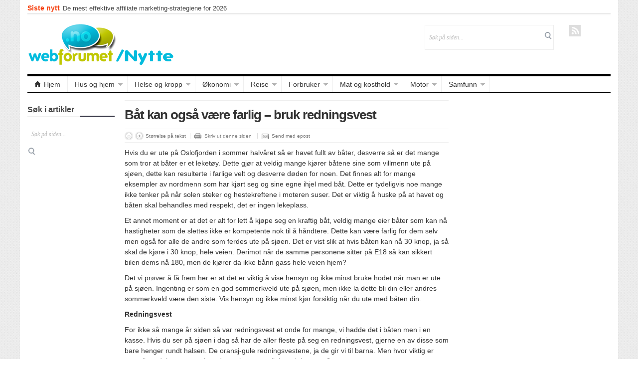

--- FILE ---
content_type: text/html; charset=UTF-8
request_url: https://www.webforumet.no/nytte/bat-kan-ogsa-vaere-farlig-bruk-redningsvest/
body_size: 16920
content:
<!DOCTYPE html>
<!--[if IE 7]>
<html class="ie ie7" lang="nb-NO">
<![endif]-->
<!--[if IE 8]>
<html class="ie ie8" lang="nb-NO">
<![endif]-->
<!--[if !(IE 7) | !(IE 8)  ]><!-->
<html lang="nb-NO">
<!--<![endif]-->
<head>

<meta charset="UTF-8" />
<meta name="viewport" content="width=device-width, initial-scale=1.0, minimum-scale=1.0">

<title>&gt;&gt; Båt kan også være farlig - bruk redningsvest &lt;&lt;</title>

<link rel="profile" href="https://gmpg.org/xfn/11" />
<link rel="pingback" href="https://www.webforumet.no/nytte/xmlrpc.php" />


	
	
	
	
	
	<meta name='robots' content='index, follow, max-image-preview:large, max-snippet:-1, max-video-preview:-1' />

	<!-- This site is optimized with the Yoast SEO plugin v26.7 - https://yoast.com/wordpress/plugins/seo/ -->
	<link rel="canonical" href="https://www.webforumet.no/nytte/bat-kan-ogsa-vaere-farlig-bruk-redningsvest/" />
	<meta property="og:locale" content="nb_NO" />
	<meta property="og:type" content="article" />
	<meta property="og:title" content="&gt;&gt; Båt kan også være farlig - bruk redningsvest &lt;&lt;" />
	<meta property="og:description" content="Hvis du er ute på Oslofjorden i sommer halvåret så er havet fullt av båter, desverre så er det mange som tror at båter er et leketøy. Dette gjør at veldig mange kjører båtene sine som villmenn ute på sjøen, dette kan resulterte i farlige velt og desverre døden for noen. Det finnes alt for [&hellip;]" />
	<meta property="og:url" content="https://www.webforumet.no/nytte/bat-kan-ogsa-vaere-farlig-bruk-redningsvest/" />
	<meta property="og:site_name" content="Webforumet.no/nytte" />
	<meta property="article:published_time" content="2014-04-02T22:30:14+00:00" />
	<meta property="article:modified_time" content="2023-10-02T13:58:22+00:00" />
	<meta property="og:image" content="https://www.webforumet.no/nytte/wp-content/uploads/2014/04/redningsvest-bat-litet.jpg" />
	<meta property="og:image:width" content="1288" />
	<meta property="og:image:height" content="1371" />
	<meta property="og:image:type" content="image/jpeg" />
	<meta name="author" content="Terje E." />
	<meta name="twitter:label1" content="Skrevet av" />
	<meta name="twitter:data1" content="Terje E." />
	<meta name="twitter:label2" content="Ansl. lesetid" />
	<meta name="twitter:data2" content="4 minutter" />
	<script type="application/ld+json" class="yoast-schema-graph">{"@context":"https://schema.org","@graph":[{"@type":"Article","@id":"https://www.webforumet.no/nytte/bat-kan-ogsa-vaere-farlig-bruk-redningsvest/#article","isPartOf":{"@id":"https://www.webforumet.no/nytte/bat-kan-ogsa-vaere-farlig-bruk-redningsvest/"},"author":{"name":"Terje E.","@id":"https://www.webforumet.no/nytte/#/schema/person/86570d3ef3b26eb66ac9b751ebad9d3a"},"headline":"Båt kan også være farlig &#8211; bruk redningsvest","datePublished":"2014-04-02T22:30:14+00:00","dateModified":"2023-10-02T13:58:22+00:00","mainEntityOfPage":{"@id":"https://www.webforumet.no/nytte/bat-kan-ogsa-vaere-farlig-bruk-redningsvest/"},"wordCount":568,"commentCount":0,"image":{"@id":"https://www.webforumet.no/nytte/bat-kan-ogsa-vaere-farlig-bruk-redningsvest/#primaryimage"},"thumbnailUrl":"https://www.webforumet.no/nytte/wp-content/uploads/2014/04/redningsvest-bat-litet.jpg","articleSection":["Båt"],"inLanguage":"nb-NO","potentialAction":[{"@type":"CommentAction","name":"Comment","target":["https://www.webforumet.no/nytte/bat-kan-ogsa-vaere-farlig-bruk-redningsvest/#respond"]}]},{"@type":"WebPage","@id":"https://www.webforumet.no/nytte/bat-kan-ogsa-vaere-farlig-bruk-redningsvest/","url":"https://www.webforumet.no/nytte/bat-kan-ogsa-vaere-farlig-bruk-redningsvest/","name":">> Båt kan også være farlig - bruk redningsvest &lt;&lt;","isPartOf":{"@id":"https://www.webforumet.no/nytte/#website"},"primaryImageOfPage":{"@id":"https://www.webforumet.no/nytte/bat-kan-ogsa-vaere-farlig-bruk-redningsvest/#primaryimage"},"image":{"@id":"https://www.webforumet.no/nytte/bat-kan-ogsa-vaere-farlig-bruk-redningsvest/#primaryimage"},"thumbnailUrl":"https://www.webforumet.no/nytte/wp-content/uploads/2014/04/redningsvest-bat-litet.jpg","datePublished":"2014-04-02T22:30:14+00:00","dateModified":"2023-10-02T13:58:22+00:00","author":{"@id":"https://www.webforumet.no/nytte/#/schema/person/86570d3ef3b26eb66ac9b751ebad9d3a"},"breadcrumb":{"@id":"https://www.webforumet.no/nytte/bat-kan-ogsa-vaere-farlig-bruk-redningsvest/#breadcrumb"},"inLanguage":"nb-NO","potentialAction":[{"@type":"ReadAction","target":["https://www.webforumet.no/nytte/bat-kan-ogsa-vaere-farlig-bruk-redningsvest/"]}]},{"@type":"ImageObject","inLanguage":"nb-NO","@id":"https://www.webforumet.no/nytte/bat-kan-ogsa-vaere-farlig-bruk-redningsvest/#primaryimage","url":"https://www.webforumet.no/nytte/wp-content/uploads/2014/04/redningsvest-bat-litet.jpg","contentUrl":"https://www.webforumet.no/nytte/wp-content/uploads/2014/04/redningsvest-bat-litet.jpg","width":1288,"height":1371},{"@type":"BreadcrumbList","@id":"https://www.webforumet.no/nytte/bat-kan-ogsa-vaere-farlig-bruk-redningsvest/#breadcrumb","itemListElement":[{"@type":"ListItem","position":1,"name":"Hjem","item":"https://www.webforumet.no/nytte/"},{"@type":"ListItem","position":2,"name":"Båt kan også være farlig &#8211; bruk redningsvest"}]},{"@type":"WebSite","@id":"https://www.webforumet.no/nytte/#website","url":"https://www.webforumet.no/nytte/","name":"Webforumet.no/nytte","description":"Nyttige artikler","potentialAction":[{"@type":"SearchAction","target":{"@type":"EntryPoint","urlTemplate":"https://www.webforumet.no/nytte/?s={search_term_string}"},"query-input":{"@type":"PropertyValueSpecification","valueRequired":true,"valueName":"search_term_string"}}],"inLanguage":"nb-NO"},{"@type":"Person","@id":"https://www.webforumet.no/nytte/#/schema/person/86570d3ef3b26eb66ac9b751ebad9d3a","name":"Terje E."}]}</script>
	<!-- / Yoast SEO plugin. -->


<link rel="alternate" type="application/rss+xml" title="Webforumet.no/nytte &raquo; strøm" href="https://www.webforumet.no/nytte/feed/" />
<link rel="alternate" type="application/rss+xml" title="Webforumet.no/nytte &raquo; kommentarstrøm" href="https://www.webforumet.no/nytte/comments/feed/" />
<link rel="alternate" type="application/rss+xml" title="Webforumet.no/nytte &raquo; Båt kan også være farlig &#8211; bruk redningsvest kommentarstrøm" href="https://www.webforumet.no/nytte/bat-kan-ogsa-vaere-farlig-bruk-redningsvest/feed/" />
<link rel="alternate" title="oEmbed (JSON)" type="application/json+oembed" href="https://www.webforumet.no/nytte/wp-json/oembed/1.0/embed?url=https%3A%2F%2Fwww.webforumet.no%2Fnytte%2Fbat-kan-ogsa-vaere-farlig-bruk-redningsvest%2F" />
<link rel="alternate" title="oEmbed (XML)" type="text/xml+oembed" href="https://www.webforumet.no/nytte/wp-json/oembed/1.0/embed?url=https%3A%2F%2Fwww.webforumet.no%2Fnytte%2Fbat-kan-ogsa-vaere-farlig-bruk-redningsvest%2F&#038;format=xml" />
<style id='wp-img-auto-sizes-contain-inline-css' type='text/css'>
img:is([sizes=auto i],[sizes^="auto," i]){contain-intrinsic-size:3000px 1500px}
/*# sourceURL=wp-img-auto-sizes-contain-inline-css */
</style>
<style id='wp-emoji-styles-inline-css' type='text/css'>

	img.wp-smiley, img.emoji {
		display: inline !important;
		border: none !important;
		box-shadow: none !important;
		height: 1em !important;
		width: 1em !important;
		margin: 0 0.07em !important;
		vertical-align: -0.1em !important;
		background: none !important;
		padding: 0 !important;
	}
/*# sourceURL=wp-emoji-styles-inline-css */
</style>
<style id='wp-block-library-inline-css' type='text/css'>
:root{--wp-block-synced-color:#7a00df;--wp-block-synced-color--rgb:122,0,223;--wp-bound-block-color:var(--wp-block-synced-color);--wp-editor-canvas-background:#ddd;--wp-admin-theme-color:#007cba;--wp-admin-theme-color--rgb:0,124,186;--wp-admin-theme-color-darker-10:#006ba1;--wp-admin-theme-color-darker-10--rgb:0,107,160.5;--wp-admin-theme-color-darker-20:#005a87;--wp-admin-theme-color-darker-20--rgb:0,90,135;--wp-admin-border-width-focus:2px}@media (min-resolution:192dpi){:root{--wp-admin-border-width-focus:1.5px}}.wp-element-button{cursor:pointer}:root .has-very-light-gray-background-color{background-color:#eee}:root .has-very-dark-gray-background-color{background-color:#313131}:root .has-very-light-gray-color{color:#eee}:root .has-very-dark-gray-color{color:#313131}:root .has-vivid-green-cyan-to-vivid-cyan-blue-gradient-background{background:linear-gradient(135deg,#00d084,#0693e3)}:root .has-purple-crush-gradient-background{background:linear-gradient(135deg,#34e2e4,#4721fb 50%,#ab1dfe)}:root .has-hazy-dawn-gradient-background{background:linear-gradient(135deg,#faaca8,#dad0ec)}:root .has-subdued-olive-gradient-background{background:linear-gradient(135deg,#fafae1,#67a671)}:root .has-atomic-cream-gradient-background{background:linear-gradient(135deg,#fdd79a,#004a59)}:root .has-nightshade-gradient-background{background:linear-gradient(135deg,#330968,#31cdcf)}:root .has-midnight-gradient-background{background:linear-gradient(135deg,#020381,#2874fc)}:root{--wp--preset--font-size--normal:16px;--wp--preset--font-size--huge:42px}.has-regular-font-size{font-size:1em}.has-larger-font-size{font-size:2.625em}.has-normal-font-size{font-size:var(--wp--preset--font-size--normal)}.has-huge-font-size{font-size:var(--wp--preset--font-size--huge)}.has-text-align-center{text-align:center}.has-text-align-left{text-align:left}.has-text-align-right{text-align:right}.has-fit-text{white-space:nowrap!important}#end-resizable-editor-section{display:none}.aligncenter{clear:both}.items-justified-left{justify-content:flex-start}.items-justified-center{justify-content:center}.items-justified-right{justify-content:flex-end}.items-justified-space-between{justify-content:space-between}.screen-reader-text{border:0;clip-path:inset(50%);height:1px;margin:-1px;overflow:hidden;padding:0;position:absolute;width:1px;word-wrap:normal!important}.screen-reader-text:focus{background-color:#ddd;clip-path:none;color:#444;display:block;font-size:1em;height:auto;left:5px;line-height:normal;padding:15px 23px 14px;text-decoration:none;top:5px;width:auto;z-index:100000}html :where(.has-border-color){border-style:solid}html :where([style*=border-top-color]){border-top-style:solid}html :where([style*=border-right-color]){border-right-style:solid}html :where([style*=border-bottom-color]){border-bottom-style:solid}html :where([style*=border-left-color]){border-left-style:solid}html :where([style*=border-width]){border-style:solid}html :where([style*=border-top-width]){border-top-style:solid}html :where([style*=border-right-width]){border-right-style:solid}html :where([style*=border-bottom-width]){border-bottom-style:solid}html :where([style*=border-left-width]){border-left-style:solid}html :where(img[class*=wp-image-]){height:auto;max-width:100%}:where(figure){margin:0 0 1em}html :where(.is-position-sticky){--wp-admin--admin-bar--position-offset:var(--wp-admin--admin-bar--height,0px)}@media screen and (max-width:600px){html :where(.is-position-sticky){--wp-admin--admin-bar--position-offset:0px}}

/*# sourceURL=wp-block-library-inline-css */
</style><style id='global-styles-inline-css' type='text/css'>
:root{--wp--preset--aspect-ratio--square: 1;--wp--preset--aspect-ratio--4-3: 4/3;--wp--preset--aspect-ratio--3-4: 3/4;--wp--preset--aspect-ratio--3-2: 3/2;--wp--preset--aspect-ratio--2-3: 2/3;--wp--preset--aspect-ratio--16-9: 16/9;--wp--preset--aspect-ratio--9-16: 9/16;--wp--preset--color--black: #000000;--wp--preset--color--cyan-bluish-gray: #abb8c3;--wp--preset--color--white: #ffffff;--wp--preset--color--pale-pink: #f78da7;--wp--preset--color--vivid-red: #cf2e2e;--wp--preset--color--luminous-vivid-orange: #ff6900;--wp--preset--color--luminous-vivid-amber: #fcb900;--wp--preset--color--light-green-cyan: #7bdcb5;--wp--preset--color--vivid-green-cyan: #00d084;--wp--preset--color--pale-cyan-blue: #8ed1fc;--wp--preset--color--vivid-cyan-blue: #0693e3;--wp--preset--color--vivid-purple: #9b51e0;--wp--preset--gradient--vivid-cyan-blue-to-vivid-purple: linear-gradient(135deg,rgb(6,147,227) 0%,rgb(155,81,224) 100%);--wp--preset--gradient--light-green-cyan-to-vivid-green-cyan: linear-gradient(135deg,rgb(122,220,180) 0%,rgb(0,208,130) 100%);--wp--preset--gradient--luminous-vivid-amber-to-luminous-vivid-orange: linear-gradient(135deg,rgb(252,185,0) 0%,rgb(255,105,0) 100%);--wp--preset--gradient--luminous-vivid-orange-to-vivid-red: linear-gradient(135deg,rgb(255,105,0) 0%,rgb(207,46,46) 100%);--wp--preset--gradient--very-light-gray-to-cyan-bluish-gray: linear-gradient(135deg,rgb(238,238,238) 0%,rgb(169,184,195) 100%);--wp--preset--gradient--cool-to-warm-spectrum: linear-gradient(135deg,rgb(74,234,220) 0%,rgb(151,120,209) 20%,rgb(207,42,186) 40%,rgb(238,44,130) 60%,rgb(251,105,98) 80%,rgb(254,248,76) 100%);--wp--preset--gradient--blush-light-purple: linear-gradient(135deg,rgb(255,206,236) 0%,rgb(152,150,240) 100%);--wp--preset--gradient--blush-bordeaux: linear-gradient(135deg,rgb(254,205,165) 0%,rgb(254,45,45) 50%,rgb(107,0,62) 100%);--wp--preset--gradient--luminous-dusk: linear-gradient(135deg,rgb(255,203,112) 0%,rgb(199,81,192) 50%,rgb(65,88,208) 100%);--wp--preset--gradient--pale-ocean: linear-gradient(135deg,rgb(255,245,203) 0%,rgb(182,227,212) 50%,rgb(51,167,181) 100%);--wp--preset--gradient--electric-grass: linear-gradient(135deg,rgb(202,248,128) 0%,rgb(113,206,126) 100%);--wp--preset--gradient--midnight: linear-gradient(135deg,rgb(2,3,129) 0%,rgb(40,116,252) 100%);--wp--preset--font-size--small: 13px;--wp--preset--font-size--medium: 20px;--wp--preset--font-size--large: 36px;--wp--preset--font-size--x-large: 42px;--wp--preset--spacing--20: 0.44rem;--wp--preset--spacing--30: 0.67rem;--wp--preset--spacing--40: 1rem;--wp--preset--spacing--50: 1.5rem;--wp--preset--spacing--60: 2.25rem;--wp--preset--spacing--70: 3.38rem;--wp--preset--spacing--80: 5.06rem;--wp--preset--shadow--natural: 6px 6px 9px rgba(0, 0, 0, 0.2);--wp--preset--shadow--deep: 12px 12px 50px rgba(0, 0, 0, 0.4);--wp--preset--shadow--sharp: 6px 6px 0px rgba(0, 0, 0, 0.2);--wp--preset--shadow--outlined: 6px 6px 0px -3px rgb(255, 255, 255), 6px 6px rgb(0, 0, 0);--wp--preset--shadow--crisp: 6px 6px 0px rgb(0, 0, 0);}:where(.is-layout-flex){gap: 0.5em;}:where(.is-layout-grid){gap: 0.5em;}body .is-layout-flex{display: flex;}.is-layout-flex{flex-wrap: wrap;align-items: center;}.is-layout-flex > :is(*, div){margin: 0;}body .is-layout-grid{display: grid;}.is-layout-grid > :is(*, div){margin: 0;}:where(.wp-block-columns.is-layout-flex){gap: 2em;}:where(.wp-block-columns.is-layout-grid){gap: 2em;}:where(.wp-block-post-template.is-layout-flex){gap: 1.25em;}:where(.wp-block-post-template.is-layout-grid){gap: 1.25em;}.has-black-color{color: var(--wp--preset--color--black) !important;}.has-cyan-bluish-gray-color{color: var(--wp--preset--color--cyan-bluish-gray) !important;}.has-white-color{color: var(--wp--preset--color--white) !important;}.has-pale-pink-color{color: var(--wp--preset--color--pale-pink) !important;}.has-vivid-red-color{color: var(--wp--preset--color--vivid-red) !important;}.has-luminous-vivid-orange-color{color: var(--wp--preset--color--luminous-vivid-orange) !important;}.has-luminous-vivid-amber-color{color: var(--wp--preset--color--luminous-vivid-amber) !important;}.has-light-green-cyan-color{color: var(--wp--preset--color--light-green-cyan) !important;}.has-vivid-green-cyan-color{color: var(--wp--preset--color--vivid-green-cyan) !important;}.has-pale-cyan-blue-color{color: var(--wp--preset--color--pale-cyan-blue) !important;}.has-vivid-cyan-blue-color{color: var(--wp--preset--color--vivid-cyan-blue) !important;}.has-vivid-purple-color{color: var(--wp--preset--color--vivid-purple) !important;}.has-black-background-color{background-color: var(--wp--preset--color--black) !important;}.has-cyan-bluish-gray-background-color{background-color: var(--wp--preset--color--cyan-bluish-gray) !important;}.has-white-background-color{background-color: var(--wp--preset--color--white) !important;}.has-pale-pink-background-color{background-color: var(--wp--preset--color--pale-pink) !important;}.has-vivid-red-background-color{background-color: var(--wp--preset--color--vivid-red) !important;}.has-luminous-vivid-orange-background-color{background-color: var(--wp--preset--color--luminous-vivid-orange) !important;}.has-luminous-vivid-amber-background-color{background-color: var(--wp--preset--color--luminous-vivid-amber) !important;}.has-light-green-cyan-background-color{background-color: var(--wp--preset--color--light-green-cyan) !important;}.has-vivid-green-cyan-background-color{background-color: var(--wp--preset--color--vivid-green-cyan) !important;}.has-pale-cyan-blue-background-color{background-color: var(--wp--preset--color--pale-cyan-blue) !important;}.has-vivid-cyan-blue-background-color{background-color: var(--wp--preset--color--vivid-cyan-blue) !important;}.has-vivid-purple-background-color{background-color: var(--wp--preset--color--vivid-purple) !important;}.has-black-border-color{border-color: var(--wp--preset--color--black) !important;}.has-cyan-bluish-gray-border-color{border-color: var(--wp--preset--color--cyan-bluish-gray) !important;}.has-white-border-color{border-color: var(--wp--preset--color--white) !important;}.has-pale-pink-border-color{border-color: var(--wp--preset--color--pale-pink) !important;}.has-vivid-red-border-color{border-color: var(--wp--preset--color--vivid-red) !important;}.has-luminous-vivid-orange-border-color{border-color: var(--wp--preset--color--luminous-vivid-orange) !important;}.has-luminous-vivid-amber-border-color{border-color: var(--wp--preset--color--luminous-vivid-amber) !important;}.has-light-green-cyan-border-color{border-color: var(--wp--preset--color--light-green-cyan) !important;}.has-vivid-green-cyan-border-color{border-color: var(--wp--preset--color--vivid-green-cyan) !important;}.has-pale-cyan-blue-border-color{border-color: var(--wp--preset--color--pale-cyan-blue) !important;}.has-vivid-cyan-blue-border-color{border-color: var(--wp--preset--color--vivid-cyan-blue) !important;}.has-vivid-purple-border-color{border-color: var(--wp--preset--color--vivid-purple) !important;}.has-vivid-cyan-blue-to-vivid-purple-gradient-background{background: var(--wp--preset--gradient--vivid-cyan-blue-to-vivid-purple) !important;}.has-light-green-cyan-to-vivid-green-cyan-gradient-background{background: var(--wp--preset--gradient--light-green-cyan-to-vivid-green-cyan) !important;}.has-luminous-vivid-amber-to-luminous-vivid-orange-gradient-background{background: var(--wp--preset--gradient--luminous-vivid-amber-to-luminous-vivid-orange) !important;}.has-luminous-vivid-orange-to-vivid-red-gradient-background{background: var(--wp--preset--gradient--luminous-vivid-orange-to-vivid-red) !important;}.has-very-light-gray-to-cyan-bluish-gray-gradient-background{background: var(--wp--preset--gradient--very-light-gray-to-cyan-bluish-gray) !important;}.has-cool-to-warm-spectrum-gradient-background{background: var(--wp--preset--gradient--cool-to-warm-spectrum) !important;}.has-blush-light-purple-gradient-background{background: var(--wp--preset--gradient--blush-light-purple) !important;}.has-blush-bordeaux-gradient-background{background: var(--wp--preset--gradient--blush-bordeaux) !important;}.has-luminous-dusk-gradient-background{background: var(--wp--preset--gradient--luminous-dusk) !important;}.has-pale-ocean-gradient-background{background: var(--wp--preset--gradient--pale-ocean) !important;}.has-electric-grass-gradient-background{background: var(--wp--preset--gradient--electric-grass) !important;}.has-midnight-gradient-background{background: var(--wp--preset--gradient--midnight) !important;}.has-small-font-size{font-size: var(--wp--preset--font-size--small) !important;}.has-medium-font-size{font-size: var(--wp--preset--font-size--medium) !important;}.has-large-font-size{font-size: var(--wp--preset--font-size--large) !important;}.has-x-large-font-size{font-size: var(--wp--preset--font-size--x-large) !important;}
/*# sourceURL=global-styles-inline-css */
</style>

<style id='classic-theme-styles-inline-css' type='text/css'>
/*! This file is auto-generated */
.wp-block-button__link{color:#fff;background-color:#32373c;border-radius:9999px;box-shadow:none;text-decoration:none;padding:calc(.667em + 2px) calc(1.333em + 2px);font-size:1.125em}.wp-block-file__button{background:#32373c;color:#fff;text-decoration:none}
/*# sourceURL=/wp-includes/css/classic-themes.min.css */
</style>
<link rel='stylesheet' id='geot-css-css' href='https://www.webforumet.no/nytte/wp-content/plugins/geotargetingwp/public/css/geotarget-public.min.css?ver=6d371bac48b3a06d18aeafccc072bfd1' type='text/css' media='all' />
<link rel='stylesheet' id='parent-style-css' href='https://www.webforumet.no/nytte/wp-content/themes/patterns/style.css?ver=6d371bac48b3a06d18aeafccc072bfd1' type='text/css' media='all' />
<link rel='stylesheet' id='child-style-css' href='https://www.webforumet.no/nytte/wp-content/themes/patterns-child/style.css?ver=6d371bac48b3a06d18aeafccc072bfd1' type='text/css' media='all' />
<link rel='stylesheet' id='gabfire_shortcodes-css' href='https://www.webforumet.no/nytte/wp-content/themes/patterns/framework/functions/css/shortcodes.css?ver=6d371bac48b3a06d18aeafccc072bfd1' type='text/css' media='all' />
<link rel='stylesheet' id='bootstrap-css' href='https://www.webforumet.no/nytte/wp-content/themes/patterns/framework/bootstrap/css/bootstrap.css?ver=6d371bac48b3a06d18aeafccc072bfd1' type='text/css' media='all' />
<link rel='stylesheet' id='bootstrap-responsive-css' href='https://www.webforumet.no/nytte/wp-content/themes/patterns/framework/bootstrap/css/bootstrap-responsive.css?ver=6d371bac48b3a06d18aeafccc072bfd1' type='text/css' media='all' />
<link rel='stylesheet' id='gabfire-style-css' href='https://www.webforumet.no/nytte/wp-content/themes/patterns-child/style.css?ver=6d371bac48b3a06d18aeafccc072bfd1' type='text/css' media='all' />
<script type="text/javascript" src="http://ajax.googleapis.com/ajax/libs/jquery/1/jquery.min.js?ver=6d371bac48b3a06d18aeafccc072bfd1" id="jquery-js"></script>
<script type="text/javascript" src="https://www.webforumet.no/nytte/wp-content/themes/patterns/framework/bootstrap/js/bootstrap.min.js?ver=6d371bac48b3a06d18aeafccc072bfd1" id="bootstrap-js"></script>
<script type="text/javascript" src="https://www.webforumet.no/nytte/wp-content/themes/patterns/inc/js/jquery.cycle2.min.js?ver=6d371bac48b3a06d18aeafccc072bfd1" id="cycle2-js"></script>
<script type="text/javascript" src="https://www.webforumet.no/nytte/wp-content/themes/patterns/inc/js/jquery.easing.1.3.js?ver=6d371bac48b3a06d18aeafccc072bfd1" id="easing-js"></script>
<script type="text/javascript" src="https://www.webforumet.no/nytte/wp-content/themes/patterns/inc/js/flowplayer/flowplayer.min.js?ver=6d371bac48b3a06d18aeafccc072bfd1" id="flowplayer-js"></script>
<script type="text/javascript" src="https://www.webforumet.no/nytte/wp-content/themes/patterns/inc/js/jquery.tools.min.js?ver=6d371bac48b3a06d18aeafccc072bfd1" id="jquerytools-js"></script>
<script type="text/javascript" src="https://www.webforumet.no/nytte/wp-content/themes/patterns/inc/js/responsive-menu.js?ver=6d371bac48b3a06d18aeafccc072bfd1" id="responsive-menu-js"></script>
<script type="text/javascript" src="https://www.webforumet.no/nytte/wp-content/themes/patterns/inc/js/jquery.ticker.js?ver=6d371bac48b3a06d18aeafccc072bfd1" id="news-ticker-js"></script>
<link rel="https://api.w.org/" href="https://www.webforumet.no/nytte/wp-json/" /><link rel="alternate" title="JSON" type="application/json" href="https://www.webforumet.no/nytte/wp-json/wp/v2/posts/2800" /><link rel="EditURI" type="application/rsd+xml" title="RSD" href="https://www.webforumet.no/nytte/xmlrpc.php?rsd" />

<link rel='shortlink' href='https://www.webforumet.no/nytte/?p=2800' />
<script>
  (function(i,s,o,g,r,a,m){i['GoogleAnalyticsObject']=r;i[r]=i[r]||function(){
  (i[r].q=i[r].q||[]).push(arguments)},i[r].l=1*new Date();a=s.createElement(o),
  m=s.getElementsByTagName(o)[0];a.async=1;a.src=g;m.parentNode.insertBefore(a,m)
  })(window,document,'script','//www.google-analytics.com/analytics.js','ga');

  ga('create', 'UA-77106-34', 'auto');
  ga('send', 'pageview');

</script>
<link rel="shortcut icon" href="https://www.webforumet.no/nytte/wp-content/uploads/2015/05/wf.jpg"/>
	<script type='text/javascript'>
	<!--	
	(function($){
		$.fn.jfontsize = function(opcoes) {
			var $this=$(this);
			var defaults = {
				btnMinusClasseId: '.fontSizeMinus',
				btnPlusClasseId: '.fontSizePlus',
				btnMinusMaxHits: 5,
				btnPlusMaxHits: 5,
				sizeChange: 1
			};

			if(($.isArray(opcoes))||(!opcoes)){
				opcoes = $.extend(defaults, opcoes);
			} else {
				defaults.sizeChange = opcoes;
				opcoes = defaults;
			}

			var limite=new Array();
			var fontsize_padrao=new Array();

			$(this).each(function(i){
				limite[i]=0;
				fontsize_padrao[i];
			})

			$('.fontSizeMinus, .fontSizePlus').removeAttr('href');
			$('.fontSizeMinus, .fontSizePlus').css('cursor', 'pointer');

			/* A- */
			$('.fontSizeMinus').click(function(){
				$this.each(function(i){
					if (limite[i]>(-(opcoes.btnMinusMaxHits))){
						fontsize_padrao[i]=$(this).css('font-size');
						fontsize_padrao[i]=fontsize_padrao[i].replace('px', '');
						fontsize=$(this).css('font-size');
						fontsize=parseInt(fontsize.replace('px', ''));
						fontsize=fontsize-(opcoes.sizeChange);
						fontsize_padrao[i]=fontsize_padrao[i]-(limite[i]*opcoes.sizeChange);
						limite[i]--;
						$(this).css('font-size', fontsize+'px');
					}
				})
			})

			/* A+ */
			$('.fontSizePlus').click(function(){
				$this.each(function(i){
					if (limite[i]<opcoes.btnPlusMaxHits){
						fontsize_padrao[i]=$(this).css('font-size');
						fontsize_padrao[i]=fontsize_padrao[i].replace('px', '');
						fontsize=$(this).css('font-size');
						fontsize=parseInt(fontsize.replace('px', ''));
						fontsize=fontsize+opcoes.sizeChange;
						fontsize_padrao[i]=fontsize_padrao[i]-(limite[i]*opcoes.sizeChange);
						limite[i]++;
						$(this).css('font-size', fontsize+'px');
					}
				})
			})
		};
	})(jQuery);	
		
	(function($) {
		$(document).ready(function() {
			$(".children").parent("li").addClass("has-child-menu");
			$(".sub-menu").parent("li").addClass("has-child-menu");
			$(".drop").parent("li").addClass("has-child-menu");
			
			$('.entry p').jfontsize();
			
			$('#js-news').ticker({
				speed: 0.10,
				fadeInSpeed: 600,
				controls: false, 
				direction: 'ltr',
				titleText: ''
			});	

			$('a[href=#top]').click(function(){	$('html, body').animate({scrollTop:0}, 'slow');	return false; });
			$("ul.tabs").tabs("div.panes > div");
			$("ul.sc_tabs").tabs("div.sc_tabs-content > div");
			
			// Responsive Menu (TinyNav)
			$(".menu").tinyNav({
				active: 'current_page_item', // Set the "active" class for default menu
				label: ''
			});
			$(".tinynav").selectbox();

		});
	})(jQuery);
	// -->
	</script>
	
	
	
	
	
 				
<!-- HTML5 shim, for IE6-8 support of HTML5 elements -->
<!--[if lt IE 9]>
	<script src="https://html5shim.googlecode.com/svn/trunk/html5.js"></script>
	<link rel="stylesheet" type="text/css" media="screen" title="Stylesheet" href="https://www.webforumet.no/nytte/wp-content/themes/patterns-child/css/ie-lt9.css" />
<![endif]-->

</head>

<body class="wp-singular post-template-default single single-post postid-2800 single-format-standard wp-theme-patterns wp-child-theme-patterns-child">


<div class="container">
	<div class="row">	
		<div id="header" class="span12">
			<div id="masthead">
				<div class="masthead_left">
										<span class="masthead_caption">Siste nytt&nbsp;</span>
					
					<ul id="js-news" class="js-hidden">
									
					<li class="news-item">
						<a href="https://www.webforumet.no/nytte/de-mest-effektive-affiliate-marketing-strategiene-for-2026/" rel="bookmark" title="Permalink to De mest effektive affiliate marketing-strategiene for 2026" >De mest effektive affiliate marketing-strategiene for 2026</a>
					</li>
					
									
					<li class="news-item">
						<a href="https://www.webforumet.no/nytte/hvorfor-er-online-kasinospill-sa-populaere-i-norge/" rel="bookmark" title="Permalink to Hvorfor er online kasinospill så populære i Norge?" >Hvorfor er online kasinospill så populære i Norge?</a>
					</li>
					
									
					<li class="news-item">
						<a href="https://www.webforumet.no/nytte/bilens-skjulte-kostnader-sma-feil-som-blir-dyre-om-du-ignorerer-dem/" rel="bookmark" title="Permalink to Bilens skjulte kostnader: Små feil som blir dyre om du ignorerer dem" >Bilens skjulte kostnader: Små feil som blir dyre om du ignorerer dem</a>
					</li>
					
									
					<li class="news-item">
						<a href="https://www.webforumet.no/nytte/underholdning-favoritter-fotball/" rel="bookmark" title="Permalink to De mest populære sportene for betting i Norge" >De mest populære sportene for betting i Norge</a>
					</li>
					
									
					<li class="news-item">
						<a href="https://www.webforumet.no/nytte/den-stille-styrken-i-norsk-merkevarebygging-hvorfor-subtilitet-seirer-i-2025/" rel="bookmark" title="Permalink to Den stille styrken i norsk merkevarebygging: Hvorfor subtilitet seirer i 2025" >Den stille styrken i norsk merkevarebygging: Hvorfor subtilitet seirer i 2025</a>
					</li>
					
									
					<li class="news-item">
						<a href="https://www.webforumet.no/nytte/mye-nytt-pa-nettet-i-2025/" rel="bookmark" title="Permalink to Mye nytt på nettet i 2025" >Mye nytt på nettet i 2025</a>
					</li>
					
									
					<li class="news-item">
						<a href="https://www.webforumet.no/nytte/hvordan-er-tradisjonene-for-uforpliktende-dating-i-norge/" rel="bookmark" title="Permalink to Hvordan er tradisjonene for uforpliktende dating i Norge?" >Hvordan er tradisjonene for uforpliktende dating i Norge?</a>
					</li>
					
									
					<li class="news-item">
						<a href="https://www.webforumet.no/nytte/bonus-uten-innskudd-alt-du-trenger-a-vite/" rel="bookmark" title="Permalink to Bonus uten innskudd – Alt du trenger å vite" >Bonus uten innskudd – Alt du trenger å vite</a>
					</li>
					
								
					</ul>
									</div><!-- masthead_left -->
				
								
				
				<div class="clearfix"></div>
			</div>	

			<div id="logo-and-search">
			
				<div class="sitelogo" style="padding:15px 0px 15px 0px;">	
											<h1>
							<a href="https://www.webforumet.no/nytte/" title="Nyttige artikler">
								<img src="https://www.webforumet.no/nytte/wp-content/uploads/2014/04/logo-nytte.png" alt="Webforumet.no/nytte" title="Webforumet.no/nytte"/>
							</a>
						</h1>
									</div><!-- .logo -->

				<div class="header-right">
											<div id="search">
							<form class="gab_search_style1" action="https://www.webforumet.no/nytte/">
	<fieldset>
		<input type="text" id="s" class="text" name="s" value="Søk på siden..." onfocus="if(this.value==this.defaultValue)this.value='';" onblur="if(this.value=='')this.value=this.defaultValue;"/>
		<input type="image" class="submit_style1" src="https://www.webforumet.no/nytte/wp-content/themes/patterns/framework/images/bgr_search_box-submit.png" alt="Search" /> 
	</fieldset>
</form>						</div><!-- /search -->
						
						<div id="social_header">
							<ul>
																
																
																
								
																
														
								
																
																	<li><a class="gab_rss masthead_social" href="https://www.webforumet.no/nytte/feed/" rel="nofollow" title="Subscribe to latest posts in RSS">RSS</a></li>
														 </ul>
						</div>
									</div>
			</div><!-- #logo-and-search -->
			
			<div id="mainmenu">
				<ul class="mainnav menu">
					<li class="first"><a href="https://www.webforumet.no/nytte/" title="Nyttige artikler"><i class="icon-home nav-icon"></i>Hjem</a></li>
					<li id="menu-item-3608" class="menu-item menu-item-type-taxonomy menu-item-object-category menu-item-has-children menu-item-3608"><a href="https://www.webforumet.no/nytte/hus-og-hjem/">Hus og hjem</a>
<ul class="sub-menu">
	<li id="menu-item-4661" class="menu-item menu-item-type-taxonomy menu-item-object-category menu-item-4661"><a href="https://www.webforumet.no/nytte/hage/">Hage</a></li>
	<li id="menu-item-3922" class="menu-item menu-item-type-taxonomy menu-item-object-category menu-item-3922"><a href="https://www.webforumet.no/nytte/belysning/">Belysning</a></li>
	<li id="menu-item-5819" class="menu-item menu-item-type-taxonomy menu-item-object-category menu-item-5819"><a href="https://www.webforumet.no/nytte/hytte/">Hytte</a></li>
</ul>
</li>
<li id="menu-item-3609" class="menu-item menu-item-type-taxonomy menu-item-object-category menu-item-has-children menu-item-3609"><a href="https://www.webforumet.no/nytte/helse/">Helse og kropp</a>
<ul class="sub-menu">
	<li id="menu-item-3628" class="menu-item menu-item-type-taxonomy menu-item-object-category menu-item-3628"><a href="https://www.webforumet.no/nytte/allergi/">Allergi</a></li>
	<li id="menu-item-3627" class="menu-item menu-item-type-taxonomy menu-item-object-category menu-item-3627"><a href="https://www.webforumet.no/nytte/gravid/">Gravid</a></li>
	<li id="menu-item-3610" class="menu-item menu-item-type-taxonomy menu-item-object-category menu-item-3610"><a href="https://www.webforumet.no/nytte/slanking/">Slanking</a></li>
	<li id="menu-item-3611" class="menu-item menu-item-type-taxonomy menu-item-object-category menu-item-3611"><a href="https://www.webforumet.no/nytte/sykdom/">Sykdom</a></li>
	<li id="menu-item-4050" class="menu-item menu-item-type-taxonomy menu-item-object-category menu-item-4050"><a href="https://www.webforumet.no/nytte/bryster/">Bryster</a></li>
	<li id="menu-item-3973" class="menu-item menu-item-type-taxonomy menu-item-object-category menu-item-3973"><a href="https://www.webforumet.no/nytte/kontaktlinser/">Kontaktlinser</a></li>
	<li id="menu-item-3626" class="menu-item menu-item-type-taxonomy menu-item-object-category menu-item-3626"><a href="https://www.webforumet.no/nytte/royking/">Røyking</a></li>
	<li id="menu-item-4329" class="menu-item menu-item-type-taxonomy menu-item-object-category menu-item-4329"><a href="https://www.webforumet.no/nytte/kroppspleie/">Kroppspleie</a></li>
</ul>
</li>
<li id="menu-item-3621" class="menu-item menu-item-type-taxonomy menu-item-object-category menu-item-has-children menu-item-3621"><a href="https://www.webforumet.no/nytte/okonomi/">Økonomi</a>
<ul class="sub-menu">
	<li id="menu-item-3931" class="menu-item menu-item-type-taxonomy menu-item-object-category menu-item-3931"><a href="https://www.webforumet.no/nytte/kredittkort/">Kredittkort</a></li>
</ul>
</li>
<li id="menu-item-3833" class="menu-item menu-item-type-taxonomy menu-item-object-category menu-item-has-children menu-item-3833"><a href="https://www.webforumet.no/nytte/reise/">Reise</a>
<ul class="sub-menu">
	<li id="menu-item-3897" class="menu-item menu-item-type-taxonomy menu-item-object-category menu-item-3897"><a href="https://www.webforumet.no/nytte/faeroyene/">Færøyene</a></li>
</ul>
</li>
<li id="menu-item-3607" class="menu-item menu-item-type-taxonomy menu-item-object-category menu-item-has-children menu-item-3607"><a href="https://www.webforumet.no/nytte/forbruker/">Forbruker</a>
<ul class="sub-menu">
	<li id="menu-item-4210" class="menu-item menu-item-type-taxonomy menu-item-object-category menu-item-4210"><a href="https://www.webforumet.no/nytte/humor/">Humor</a></li>
	<li id="menu-item-4640" class="menu-item menu-item-type-taxonomy menu-item-object-category menu-item-4640"><a href="https://www.webforumet.no/nytte/foto/">Foto</a></li>
	<li id="menu-item-3623" class="menu-item menu-item-type-taxonomy menu-item-object-category menu-item-3623"><a href="https://www.webforumet.no/nytte/dyr/">Dyr</a></li>
</ul>
</li>
<li id="menu-item-4555" class="menu-item menu-item-type-custom menu-item-object-custom menu-item-has-children menu-item-4555"><a>Mat og kosthold</a>
<ul class="sub-menu">
	<li id="menu-item-4554" class="menu-item menu-item-type-taxonomy menu-item-object-category menu-item-4554"><a href="https://www.webforumet.no/nytte/mat/">Mat</a></li>
	<li id="menu-item-3613" class="menu-item menu-item-type-taxonomy menu-item-object-category menu-item-3613"><a href="https://www.webforumet.no/nytte/kostholdet/">Kosthold</a></li>
	<li id="menu-item-3615" class="menu-item menu-item-type-taxonomy menu-item-object-category menu-item-3615"><a href="https://www.webforumet.no/nytte/matoppskrifter/">Matoppskrifter</a></li>
</ul>
</li>
<li id="menu-item-3616" class="menu-item menu-item-type-taxonomy menu-item-object-category menu-item-has-children menu-item-3616"><a href="https://www.webforumet.no/nytte/motor/">Motor</a>
<ul class="sub-menu">
	<li id="menu-item-3617" class="menu-item menu-item-type-taxonomy menu-item-object-category current-post-ancestor current-menu-parent current-post-parent menu-item-3617"><a href="https://www.webforumet.no/nytte/bat/">Båt</a></li>
	<li id="menu-item-3618" class="menu-item menu-item-type-taxonomy menu-item-object-category menu-item-3618"><a href="https://www.webforumet.no/nytte/bil/">Bil</a></li>
	<li id="menu-item-4662" class="menu-item menu-item-type-taxonomy menu-item-object-category menu-item-4662"><a href="https://www.webforumet.no/nytte/elbil/">Elbil</a></li>
	<li id="menu-item-3619" class="menu-item menu-item-type-taxonomy menu-item-object-category menu-item-3619"><a href="https://www.webforumet.no/nytte/bobil/">Bobil</a></li>
	<li id="menu-item-3929" class="menu-item menu-item-type-taxonomy menu-item-object-category menu-item-3929"><a href="https://www.webforumet.no/nytte/bilimport/">Bilimport</a></li>
</ul>
</li>
<li id="menu-item-3620" class="menu-item menu-item-type-taxonomy menu-item-object-category menu-item-has-children menu-item-3620"><a href="https://www.webforumet.no/nytte/samfunn/">Samfunn</a>
<ul class="sub-menu">
	<li id="menu-item-3629" class="menu-item menu-item-type-taxonomy menu-item-object-category menu-item-3629"><a href="https://www.webforumet.no/nytte/miljo/">Miljø</a></li>
	<li id="menu-item-3717" class="menu-item menu-item-type-taxonomy menu-item-object-category menu-item-3717"><a href="https://www.webforumet.no/nytte/fadder/">Fadder</a></li>
	<li id="menu-item-3624" class="menu-item menu-item-type-taxonomy menu-item-object-category menu-item-3624"><a href="https://www.webforumet.no/nytte/skilsmisse/">Skilsmisse</a></li>
</ul>
</li>
				</ul>
			</div>
		</div><!-- header -->
	</div><!-- row -->
<div class="clearfix"></div>

<div class="single-default sidebarleft sidebar">
	<div class="sidebarinner">

	<div id="search-2" class="widget widget_search"><div class="widgetinner"><h3 class="widgettitle">Søk i artikler</h3>
<form class="gab_search_style1" action="https://www.webforumet.no/nytte/">
	<fieldset>
		<input type="text" id="s" class="text" name="s" value="Søk på siden..." onfocus="if(this.value==this.defaultValue)this.value='';" onblur="if(this.value=='')this.value=this.defaultValue;"/>
		<input type="image" class="submit_style1" src="https://www.webforumet.no/nytte/wp-content/themes/patterns/framework/images/bgr_search_box-submit.png" alt="Search" /> 
	</fieldset>
</form></div></div>
<div id="block-3" class="widget widget_block"><div class="widgetinner"><p></p></div></div>
<div id="block-4" class="widget widget_block"><div class="widgetinner"></div></div>
<br>
<!--
<script async src="//pagead2.googlesyndication.com/pagead/js/adsbygoogle.js"></script>
-->
<!-- Webforumet tekstlenker sidebar -->
<!--
<ins class="adsbygoogle"
     style="display:inline-block;width:160px;height:90px"
     data-ad-client="ca-pub-2038903148712646"
     data-ad-slot="6906664670"></ins>
-->
<script>
(adsbygoogle = window.adsbygoogle || []).push({});
</script>

<br><br><br>

<script async src="//pagead2.googlesyndication.com/pagead/js/adsbygoogle.js"></script>
<!-- Webforumet nytte sidebar 160x600 -->
<ins class="adsbygoogle"
     style="display:block"
     data-ad-client="ca-pub-2038903148712646"
     data-ad-slot="4651202279"
     data-ad-format="auto"></ins>
<script>
(adsbygoogle = window.adsbygoogle || []).push({});
</script>


	<div class="clearfix"></div>
</div><!-- .sidebarinner --></div>

<div id="content" class="single-default entrycontainer">
	<div id="post-2800" class="entry post-2800 post type-post status-publish format-standard has-post-thumbnail hentry category-bat">
		<span class="post_topmeta">




			<span class="entrydate pull-left"><i class="icon-calendar"></i>&nbsp;Lagt til den 3. april 2014</span>
			<span class="entryby metaitem pull-right"><i class="icon-user"></i>&nbsp;<a href="https://www.webforumet.no/nytte/author/admin1/">Terje E.</a></span>
					</span>

		<h1 class="entry-title">Båt kan også være farlig &#8211; bruk redningsvest</h1>
						
		
		<div class="post_tools">	
						<a rel="nofollow" href="#" id="increase-font" class="fontsize-button fontSizeMinus pull-left">Decrease Font Size</a>
			<a rel="nofollow" href="#" id="decrease-font" class="fontsize-button fontSizePlus pull-left">Increase Font Size</a>
			<span class="tools_label pull-left">Størrelse på tekst</span>
			<a rel="nofollow" href="javascript:window.print()" class="print-this-page">Skriv ut denne siden</a>






			<a class="email-this-page" href="mailto:?subject=Webforumet.no%2Fnytte%20%3A%20B%C3%A5t%20kan%20ogs%C3%A5%20v%C3%A6re%20farlig%20-%20bruk%20redningsvest&amp;body=I%20recommend%20this%20page%3A%20B%C3%A5t%20kan%20ogs%C3%A5%20v%C3%A6re%20farlig%20-%20bruk%20redningsvest.%0AYou%20can%20read%20it%20on%3A%20https%3A%2F%2Fwww.webforumet.no%2Fnytte%2Fbat-kan-ogsa-vaere-farlig-bruk-redningsvest%2F" title="Send med  epost : Båt kan også være farlig - bruk redningsvest">Send med  epost</a>		</div>		
		


		<p>Hvis du er ute på Oslofjorden i sommer halvåret så er havet fullt av båter, desverre så er det mange som tror at båter er et leketøy. Dette gjør at veldig mange kjører båtene sine som villmenn ute på sjøen, dette kan resulterte i farlige velt og desverre døden for noen. Det finnes alt for mange eksempler av nordmenn som har kjørt seg og sine egne ihjel med båt. Dette er tydeligvis noe mange ikke tenker på når solen steker og hestekreftene i moteren suser. Det er viktig å huske på at havet og båten skal behandles med respekt, det er ingen lekeplass.</p>
<p>Et annet moment er at det er alt for lett å kjøpe seg en kraftig båt, veldig mange eier båter som kan nå hastigheter som de slettes ikke er kompetente nok til å håndtere. Dette kan være farlig for dem selv men også for alle de andre som ferdes ute på sjøen. Det er vist slik at hvis båten kan nå 30 knop, ja så skal de kjøre i 30 knop, hele veien. Derimot når de samme personene sitter på E18 så kan sikkert bilen dems nå 180, men de kjører da ikke bånn gass hele veien hjem?</p>
<p>Det vi prøver å få frem her er at det er viktig å vise hensyn og ikke minst bruke hodet når man er ute på sjøen. Ingenting er som en god sommerkveld ute på sjøen, men ikke la dette bli din eller andres sommerkveld være den siste. Vis hensyn og ikke minst kjør forsiktig når du ute med båten din.</p>
<p><strong>Redningsvest</strong></p>
<p>For ikke så mange år siden så var redningsvest et onde for mange, vi hadde det i båten men i en kasse. Hvis du ser på sjøen i dag så har de aller fleste på seg en redningsvest, gjerne en av disse som bare henger rundt halsen. De oransj-gule redningsvestene, ja de gir vi til barna. Men hvor viktig er egentlig redningsvest og hvordan velger man riktig redningsvest?</p>
<p>Redningsvest er særdeles viktig for oss som farter på vannet, det er vår sikkerhet når vi er ute på sjøen. Mange tenker sikkert &laquo;men jeg kan jo svømme&raquo;, joda og det er bra. Men det hjelper lite hvis du skulle få bommen på seilbåten i hodet å faller i vannet eller du har drukket et par øl for mye å faller i vannet. Men så tenker du sikkert &laquo;det skjer jo ikke meg&raquo;. Vel, det tenkte sikkert de 33 personene som døde som følge av drukning i fjor også. Ikke spør spørsmålene, bare kjøp deg en vest å bruk den.</p>
<p>Når du skal velge redningsvest så bør du passe på at den er godkjent, i tillegg så må du velge riktig størrelse i forhold til din vekt. I tillegg så bør du velge en vest som du syntes ser &laquo;kul&raquo; ut slik at du velger å bruke den. Det finnes mange forskjellige tilbydere av redningsvest så at du finner en som passer din lommebok og størrelse er stor. Du kan også se om noen selger brukte redningsvester på FINN.NO, bare pass på at de forsatt fungerer og er godkjente.</p>
<div class="clearfix"></div>		
		<div class="post-author">
			<div class="author-avatar">
							</div>
			
			<div class="author-info">		
				<p>by <a href="https://www.webforumet.no/nytte/author/admin1/">Terje E.</a></p>
				<p></p>
			</div>
			
			<div class="author_links">
					
					
					
					
					
			</div>	

			<div class="clearfix"></div>		
		</div>

<hr><br>
<script async src="//pagead2.googlesyndication.com/pagead/js/adsbygoogle.js"></script>
<!-- Webforumet nytte under post -->
<ins class="adsbygoogle"
     style="display:block"
     data-ad-client="ca-pub-2038903148712646"
     data-ad-slot="9581938672"
     data-ad-format="auto"></ins>
<script>
(adsbygoogle = window.adsbygoogle || []).push({});
</script>
<br><hr>

	</div><!-- /entry -->
	
	
<div id="comments">
	
	
	
	
		<div id="respond" class="comment-respond">
		<h3 id="reply-title" class="comment-reply-title">Legg igjen en kommentar <small><a rel="nofollow" id="cancel-comment-reply-link" href="/nytte/bat-kan-ogsa-vaere-farlig-bruk-redningsvest/#respond" style="display:none;">Avbryt svar</a></small></h3><form action="https://www.webforumet.no/nytte/wp-comments-post.php" method="post" id="commentform" class="comment-form"><p class="comment-notes"><span id="email-notes">Din e-postadresse vil ikke bli publisert.</span> <span class="required-field-message">Obligatoriske felt er merket med <span class="required">*</span></span></p><p class="comment-form-comment"><label for="comment">Kommentar <span class="required">*</span></label> <textarea id="comment" name="comment" cols="45" rows="8" maxlength="65525" required="required"></textarea></p><p class="comment-form-author"><label for="author">Navn <span class="required">*</span></label> <input id="author" name="author" type="text" value="" size="30" maxlength="245" autocomplete="name" required="required" /></p>
<p class="comment-form-email"><label for="email">E-post <span class="required">*</span></label> <input id="email" name="email" type="text" value="" size="30" maxlength="100" aria-describedby="email-notes" autocomplete="email" required="required" /></p>
<p class="comment-form-url"><label for="url">Nettsted</label> <input id="url" name="url" type="text" value="" size="30" maxlength="200" autocomplete="url" /></p>
<p class="form-submit"><input name="submit" type="submit" id="submit" class="submit" value="Publiser kommentar" /> <input type='hidden' name='comment_post_ID' value='2800' id='comment_post_ID' />
<input type='hidden' name='comment_parent' id='comment_parent' value='0' />
</p><p style="display: none;"><input type="hidden" id="akismet_comment_nonce" name="akismet_comment_nonce" value="985be3f5ac" /></p><p style="display: none !important;" class="akismet-fields-container" data-prefix="ak_"><label>&#916;<textarea name="ak_hp_textarea" cols="45" rows="8" maxlength="100"></textarea></label><input type="hidden" id="ak_js_1" name="ak_js" value="62"/><script>document.getElementById( "ak_js_1" ).setAttribute( "value", ( new Date() ).getTime() );</script></p></form>	</div><!-- #respond -->
	
	
</div><!-- #comments --></div><!-- /content -->
	
<div id="sidebar" class="single-default sidebarright sidebar">
	<div class="sidebarinner">
	<div id="text-3" class="widget widget_text"><div class="widgetinner">			<div class="textwidget"><div style="height:300px;">
<div class="fb-like-box" data-href="https://www.facebook.com/webforumet.nytte" data-width="290" data-height="300" data-colorscheme="light" data-show-faces="true" data-header="true" data-stream="false" data-show-border="true"></div>
</div>
</div>
		</div></div>
	
	<div class="clearfix"></div>
</div><!-- .sidebarinner --></div><!-- /sidebar -->

<div class="clearfix"></div>	<div id="bottom_ads" class="row">
		<div class="span4">
					</div>
		
		<div class="span4">
					</div>

		<div class="span4 lastad">
					</div>
	</div>
	
	<div id="footer_nav">
		<ul class="nav_bottom menu">
							<li class="footer_top"><a href="#top" title="Webforumet.no/nytte">Til toppen <strong>&uarr;</strong></a></li>
		</ul>
	</div><!-- #footer_nav -->

	<div class="clearfix"></div>
	
	<div id="footer">
		<div class="row">
			<div id="foo_widget1" class="span3">
							</div>
					
			<div id="foo_widget2" class="span4">
							</div>
			
			<div id="foo_widget3" class="span5">
							</div>
		</div><!-- row -->
	</div><!-- footer -->
	<div class="clearfix"></div>
	<div id="footer_data">
		<div class="row">
			<div id="footer-left-side" class="span6">
									<a href="#top" title="Webforumet.no/nytte"><strong>&uarr;</strong> Webforumet.no/nytte</a>
							</div><!-- #site-info -->
						
			<div id="footer-right-side" class="span6">
				<a href="https://www.webforumet.no/nytte/privacy-policytos/">TOS</a> | <a href="https://www.webforumet.no/">Webforumet</a> |  <a href="https://www.webforumet.no/finans/sammenligne-lan/">Lån uten sikkerhet</a> | <a href="https://www.lykkemedia.no/">Nettsiden er levert av Lykke Media</a> | Kontakt: torunnbeategjerven@gmail.com				
				 &nbsp;
				<script type="speculationrules">
{"prefetch":[{"source":"document","where":{"and":[{"href_matches":"/nytte/*"},{"not":{"href_matches":["/nytte/wp-*.php","/nytte/wp-admin/*","/nytte/wp-content/uploads/*","/nytte/wp-content/*","/nytte/wp-content/plugins/*","/nytte/wp-content/themes/patterns-child/*","/nytte/wp-content/themes/patterns/*","/nytte/*\\?(.+)"]}},{"not":{"selector_matches":"a[rel~=\"nofollow\"]"}},{"not":{"selector_matches":".no-prefetch, .no-prefetch a"}}]},"eagerness":"conservative"}]}
</script>

	
	<div id="fb-root"></div>
	<script type='text/javascript'>
	<!--
	(function(d, s, id) {
	  var js, fjs = d.getElementsByTagName(s)[0];
	  if (d.getElementById(id)) return;
	  js = d.createElement(s); js.id = id;
	  js.src = "//connect.facebook.net/nb_NO/all.js#xfbml=1";
	  fjs.parentNode.insertBefore(js, fjs);
	}(document, 'script', 'facebook-jssdk'));
	// -->
	</script>
		
<script type="text/javascript" src="https://www.webforumet.no/nytte/wp-includes/js/comment-reply.min.js?ver=6d371bac48b3a06d18aeafccc072bfd1" id="comment-reply-js" async="async" data-wp-strategy="async" fetchpriority="low"></script>
<script type="text/javascript" id="geot-js-js-extra">
/* <![CDATA[ */
var geot = {"ajax_url":"https://www.webforumet.no/nytte/wp-admin/admin-ajax.php","ajax":"","pid":"2800","is_archive":"","is_search":"","is_singular":"1","is_front_page":"","is_category":"","is_page":"","is_single":"1","disable_remove_on_singular":"","is_builder":"","has_geo_posts":"","dropdown_search":"","dropdown_redirect":"","elementor_popup":"1","hide_class":"","hide_override_class":"","remove_class":"","remove_override_class":"","disable_console":"","geoloc_enable":"by_ip","geoloc_force":"","geoloc_fail":"Geolocation is not supported by this browser","geot_cookies_duration":"999"};
//# sourceURL=geot-js-js-extra
/* ]]> */
</script>
<script type="text/javascript" src="https://www.webforumet.no/nytte/wp-content/plugins/geotargetingwp/public/js/geotarget-public.js?ver=3.5.4.5" id="geot-js-js"></script>
<script type="text/javascript" src="https://www.webforumet.no/nytte/wp-content/plugins/geotargetingwp/public/js/min/selectize.min.js?ver=3.5.4.5" id="geot-slick-js"></script>
<script defer type="text/javascript" src="https://www.webforumet.no/nytte/wp-content/plugins/akismet/_inc/akismet-frontend.js?ver=1762983065" id="akismet-frontend-js"></script>
<script id="wp-emoji-settings" type="application/json">
{"baseUrl":"https://s.w.org/images/core/emoji/17.0.2/72x72/","ext":".png","svgUrl":"https://s.w.org/images/core/emoji/17.0.2/svg/","svgExt":".svg","source":{"concatemoji":"https://www.webforumet.no/nytte/wp-includes/js/wp-emoji-release.min.js?ver=6d371bac48b3a06d18aeafccc072bfd1"}}
</script>
<script type="module">
/* <![CDATA[ */
/*! This file is auto-generated */
const a=JSON.parse(document.getElementById("wp-emoji-settings").textContent),o=(window._wpemojiSettings=a,"wpEmojiSettingsSupports"),s=["flag","emoji"];function i(e){try{var t={supportTests:e,timestamp:(new Date).valueOf()};sessionStorage.setItem(o,JSON.stringify(t))}catch(e){}}function c(e,t,n){e.clearRect(0,0,e.canvas.width,e.canvas.height),e.fillText(t,0,0);t=new Uint32Array(e.getImageData(0,0,e.canvas.width,e.canvas.height).data);e.clearRect(0,0,e.canvas.width,e.canvas.height),e.fillText(n,0,0);const a=new Uint32Array(e.getImageData(0,0,e.canvas.width,e.canvas.height).data);return t.every((e,t)=>e===a[t])}function p(e,t){e.clearRect(0,0,e.canvas.width,e.canvas.height),e.fillText(t,0,0);var n=e.getImageData(16,16,1,1);for(let e=0;e<n.data.length;e++)if(0!==n.data[e])return!1;return!0}function u(e,t,n,a){switch(t){case"flag":return n(e,"\ud83c\udff3\ufe0f\u200d\u26a7\ufe0f","\ud83c\udff3\ufe0f\u200b\u26a7\ufe0f")?!1:!n(e,"\ud83c\udde8\ud83c\uddf6","\ud83c\udde8\u200b\ud83c\uddf6")&&!n(e,"\ud83c\udff4\udb40\udc67\udb40\udc62\udb40\udc65\udb40\udc6e\udb40\udc67\udb40\udc7f","\ud83c\udff4\u200b\udb40\udc67\u200b\udb40\udc62\u200b\udb40\udc65\u200b\udb40\udc6e\u200b\udb40\udc67\u200b\udb40\udc7f");case"emoji":return!a(e,"\ud83e\u1fac8")}return!1}function f(e,t,n,a){let r;const o=(r="undefined"!=typeof WorkerGlobalScope&&self instanceof WorkerGlobalScope?new OffscreenCanvas(300,150):document.createElement("canvas")).getContext("2d",{willReadFrequently:!0}),s=(o.textBaseline="top",o.font="600 32px Arial",{});return e.forEach(e=>{s[e]=t(o,e,n,a)}),s}function r(e){var t=document.createElement("script");t.src=e,t.defer=!0,document.head.appendChild(t)}a.supports={everything:!0,everythingExceptFlag:!0},new Promise(t=>{let n=function(){try{var e=JSON.parse(sessionStorage.getItem(o));if("object"==typeof e&&"number"==typeof e.timestamp&&(new Date).valueOf()<e.timestamp+604800&&"object"==typeof e.supportTests)return e.supportTests}catch(e){}return null}();if(!n){if("undefined"!=typeof Worker&&"undefined"!=typeof OffscreenCanvas&&"undefined"!=typeof URL&&URL.createObjectURL&&"undefined"!=typeof Blob)try{var e="postMessage("+f.toString()+"("+[JSON.stringify(s),u.toString(),c.toString(),p.toString()].join(",")+"));",a=new Blob([e],{type:"text/javascript"});const r=new Worker(URL.createObjectURL(a),{name:"wpTestEmojiSupports"});return void(r.onmessage=e=>{i(n=e.data),r.terminate(),t(n)})}catch(e){}i(n=f(s,u,c,p))}t(n)}).then(e=>{for(const n in e)a.supports[n]=e[n],a.supports.everything=a.supports.everything&&a.supports[n],"flag"!==n&&(a.supports.everythingExceptFlag=a.supports.everythingExceptFlag&&a.supports[n]);var t;a.supports.everythingExceptFlag=a.supports.everythingExceptFlag&&!a.supports.flag,a.supports.everything||((t=a.source||{}).concatemoji?r(t.concatemoji):t.wpemoji&&t.twemoji&&(r(t.twemoji),r(t.wpemoji)))});
//# sourceURL=https://www.webforumet.no/nytte/wp-includes/js/wp-emoji-loader.min.js
/* ]]> */
</script>
			</div> <!-- #footer-right-side -->
		</div>
	</div><!-- footer_data .row-->	
	
</div><!-- container (started in header.php) -->

</body>
</html>

--- FILE ---
content_type: text/html; charset=utf-8
request_url: https://www.google.com/recaptcha/api2/aframe
body_size: 265
content:
<!DOCTYPE HTML><html><head><meta http-equiv="content-type" content="text/html; charset=UTF-8"></head><body><script nonce="b2sUOJkaDG2YmBp1-fJKhA">/** Anti-fraud and anti-abuse applications only. See google.com/recaptcha */ try{var clients={'sodar':'https://pagead2.googlesyndication.com/pagead/sodar?'};window.addEventListener("message",function(a){try{if(a.source===window.parent){var b=JSON.parse(a.data);var c=clients[b['id']];if(c){var d=document.createElement('img');d.src=c+b['params']+'&rc='+(localStorage.getItem("rc::a")?sessionStorage.getItem("rc::b"):"");window.document.body.appendChild(d);sessionStorage.setItem("rc::e",parseInt(sessionStorage.getItem("rc::e")||0)+1);localStorage.setItem("rc::h",'1768674247680');}}}catch(b){}});window.parent.postMessage("_grecaptcha_ready", "*");}catch(b){}</script></body></html>

--- FILE ---
content_type: text/css
request_url: https://www.webforumet.no/nytte/wp-content/themes/patterns/style.css?ver=6d371bac48b3a06d18aeafccc072bfd1
body_size: 13355
content:
/*   
Theme Name: patterns
Version: 1.4.1
Theme URI: http://www.gabfirethemes.com/
Description: Designed by <a href="http://www.gabfirethemes.com">Gabfire Themes</a> | <a href="http://www.gabfirethemes.com/category/themes/"> See All Themes</a> 
Author: Gabfire Themes
Author URI: http://www.gabfirethemes.com
Tags: four-columns, white
Bootstrap: 2.3.1
Text Domain: gabfire
	Copyright: (c) 2008-2015 GabfireThemes.
	License: GNU General Public License v2.0
	License URI: http://www.gnu.org/licenses/gpl-2.0.html

	*****************************************************
	
	This file contains main CSS structure of theme. Do not change anything below
	unless it is necessary or you are aware of what you are doing
	
	To customize theme rename custom.dist.css to custom.css, copy css code
	from this file into custom.css and edit it.
*/

html {height: 100%;}
body {
	color: #353333;
	background: #fff url(images/bg.jpg);
	position: relative;
	font-size: 14px;
	line-height: 1.5em;
	font-family: "HelveticaNeue-Light", "Helvetica Neue Light", "Helvetica Neue", Helvetica, Arial, "Lucida Grande", sans-serif; 
	font-smoothing: antialiased;
	-webkit-font-smoothing: antialiased;
	-moz-font-smoothing: antialiased;
	text-rendering: optimizeLegibility;
}
h1 {
	font: normal 60px/50px "Franklin Gothic Medium", "Arial Narrow Bold", Arial, sans-serif;
}
iframe {
	border:0;
	padding:0
}
b {
	color: #807b79;
	font-size: .8em;
	text-transform: uppercase;
}
a {
	text-decoration:none;
	outline:0;
	color:#FE4E47
}
a:hover {
	text-decoration:none;
	color:#F76C3A
}

/*	----------------------------------------------
:: GENERIC
/*----- ={ Headings } -----*/
h1 a, h2 a ,h3 a, h4 a, h5 a, h6 a { text-decoration: none; }
h1 a:hover, h2 a:hover, h3 a:hover, h4 a:hover, h5 a:hover, h6 a:hover  {text-decoration: none;}

h1, h2, h3, h4, h5, h6 {margin:0;line-height:1;}
h1 { font-size:30px; }
h2 { font-size:23px; }
h3 { font-size:20px; }
h4 { font-size:16px; }
h5 { font-size:14px; }
h6 { font-size:12px; }

/*----- [[ Theme Table ]] -----*/
.theme-table {width: 100%;margin-bottom:20px}
	.theme-table caption {	color: #222;font-size: 14px;font-weight: bold;padding-bottom: 4px;text-align: left;}
	.theme-table thead {font-size: 12px;}
	.theme-table thead th {text-align:center;background:#ddd;border: 1px solid #fff;padding: 3px 0 2px;}
	.theme-table tbody {color: #888;}
	.theme-table tbody td {background: #f5f5f5;border: 1px solid #fff;padding: 3px 0 2px;text-align: center;}
	.theme-table tbody .pad {background: none;}
	
/*----- [[ Postmeta ]] -----*/
.postmeta {font-style:italic !important;font-size:11px !important;text-align:right !important;margin:5px 0 0 !important;clear:both;display:block;}
.postmeta a {text-decoration:none !important}
.postmeta a:hover {text-decoration:underline !important}
.postmeta span {display:inline;padding-left:7px;margin-left:5px;background: url(framework/images/circ3.png) no-repeat left center}
.postmeta span.meta_date {display:inline;padding-left:0;background:none}
	
/* Widget class name */
.widgetmapname {display:block;padding:5px 10px;background:#333;color:#fff;text-transform:uppercase;margin:10px 0;text-align:center;font-weight:bold;}
	
/*----- [[ Responsive Menu ]] -----
 *    TinyNav + SelectBox
 * ------------------------------------------------------------- */
.tinynav { 
    display: none 
}

.sb-holder {
	background-color: #3d3d3d;
    display: none;
    height: 30px;
    margin: 0 auto;
    position: relative;
    width: 100%;
	z-index:999;
}

.sb-holder:focus .sb-selector {}

.sb-selector {
    display: block;
    height: 30px;
    left: 0;
    line-height: 30px;
    outline: none;
    overflow: hidden;
    position: absolute;
    text-indent: 10px;
    top: 0;
    width: 100%;
}

.sb-selector:link,
.sb-selector:visited,
.sb-selector:hover {
    color: #fff;
    font-size: 12px;
    font-weight: 700;
    outline: none;
    text-decoration: none;
    text-shadow: 0 -1px 0 #000;
}

.sb-toggle {
    background: url(framework/images/tinyjs/select-icons.png) 0 6px no-repeat;
    display: block;
    height: 30px;
    outline: none;
    position: absolute;
    right: 0;
    top: 0;
    width: 30px;
}

.sb-toggle-open {
    background: url(framework/images/tinyjs/select-icons.png) 0 -45px no-repeat;
}

.sb-holder-disabled {
    background-color: #3c3c3c;
    border: 1px solid #515151;
}

.sb-holder-disabled .sb-holder {}

.sb-holder-disabled .sb-toggle {}

.sb-options {
    background-color: #fff;
    list-style: none;
    left: 0;
    margin: 0;
    padding: 0;
    position: absolute;
    top: 30px;
    width: 100%;
    z-index: 1;
    overflow-y: auto;
}

.sb-options li {
    padding: 0;
}

.sb-options a {
    border-bottom: 1px solid #e5e5e5;
    display: block;
    font-size: 11px;
    outline: none;
    padding: 4px;
    text-indent: 4px;
}

.sb-options a:link,
.sb-options a:visited {
    color: #444;
    text-decoration: none;
}

.sb-options a:hover,
.sb-options a:focus,
.sb-options a.sb-focus {
    background-color: #f5f5f5;
    color: #444;
}

.sb-options li.last a {
    border-bottom: none;
}

.sb-options .sb-disabled {
    border-bottom: dotted 1px #515151;
    color: #999;
    display: block;
    padding: 7px 0 7px 3px;
}

.sb-options .sb-group {
    border-bottom: dotted 1px #515151;
    color: #ebb52d;
    display: block;
    font-weight: 700;
    padding: 7px 0 7px 3px;
}

.sb-options .sb-sub {
    padding-left: 17px;
}

/*----- [[ Calendar Widget ]] -----*/
#wp-calendar {width: 100%;}
	#wp-calendar caption {	color: #222;font-size: 14px;font-weight: bold;padding-bottom: 4px;text-align: left;}
	#wp-calendar thead {font-size: 11px;}
	#wp-calendar thead th {text-align:center;}
	#wp-calendar tbody {color: #aaa;}
	#wp-calendar tbody td {background: #f5f5f5;border: 1px solid #fff;padding: 3px 0 2px;text-align: center;}
	#wp-calendar tbody .pad {background: none;}
	#wp-calendar tfoot #next {text-align: right;}
	
/*----- [[ universal image classes ]] -----*/
	.alignleft,#content img.alignleft {display: inline;float: left;margin-right: 10px;margin-top: 4px;}
	.alignright,#content img.alignright {display: inline;float: right;margin-left: 10px;margin-top: 4px;}
	.aligncenter,#content img.aligncenter {clear: both;display: block;margin-left: auto;margin-right: auto;margin-bottom:7px;}
	img.alignleft,#content img.alignright,#content img.aligncenter {margin-bottom: 8px;}
	.wp-caption {background: #f1f1f1;text-align: center;overflow:hidden;}
	.wp-caption p.wp-caption-text {font:13px/18px georgia, sans-serif;color: #777;margin:7px 0 0;}
	.wp-smiley {margin: 0;}
	.gallery {margin: 0 auto 18px;}
	.gallery .gallery-item {float: left;margin-top: 0;text-align: center;width: 33%;}
	.gallery img {border: 2px solid #cfcfcf;}
	.gallery .gallery-caption {color: #888;font-size: 12px;margin: 0 0 12px;}
	.gallery dl {margin: 0;}
	.gallery img {border: 10px solid #f1f1f1;}
	.gallery br+br {display: none;}
	.gab_attachmentpage img { /* single attachment images should be centered */display: block;margin: 0 auto;}
/*	GENERIC ENDS
-------------------------------------------------- */

/*	----------------------------------------------
:: GENERAL and bootstrap overrides
-------------------------------------------------- */
ul,ol,li{
	margin:0;
	padding:0;
	list-style:none;
}
.container {
	background:#fff;
	padding:0 15px;
}
.featuredpost {
	margin:0 0 9px;
	border-bottom:1px dotted #efefef;
	padding-bottom:10px;
	overflow:hidden;
}
.featuredpost p{
	margin:0 0 5px;
}
.featuredpost.lastpost {
	margin-bottom:0 !important;
	border-bottom:0 !important;
	padding-bottom:0 !important
}
.posttitle { 
	font-family: "HelveticaNeue-Light", "Helvetica Neue Light", "Helvetica Neue", Helvetica, Arial, "Lucida Grande", sans-serif; 
	font-weight:bold;
	margin:0 0 10px;
	font-size:20px;
	line-height:22px
}
.posttitle a {
	color:#353333
}
.posttitle a:hover {
	color:#E44D26;
	text-decoration:none
}
.frontpage_postmeta {
	font-size:11px;
	color:#888;
	margin-bottom:3px !important;
	display:block
}

.catname {
	border-bottom:1px solid #dbdbdb;
	color:#fff;
	width:auto;
	font: bold 12px/21px Arial,Helvetica,sans-serif; 
	overflow:hidden;
}
.catname span {float:left;width:auto;background:#464646;padding:3px 10px;}
.catname a {float:right;width:auto;font:normal 13px "helvetica neue", helvetica, arial, sans-serif;letter-spacing:0px}
a.view-all { color: #777;margin-top:6px;}
a:hover.view-all {color:#464646}
.catname .icon-list-alt {float:right;margin:7px 0 0 4px;}

.alignleft, img.alignleft {display: inline;float: left;margin-right: 10px;margin-top: 4px;}
.alignright, img.alignright {display: inline;float: right;margin-left: 10px;margin-top: 4px;}
.aligncenter, img.aligncenter {clear: both;display: block;margin-left: auto;margin-right: auto;margin-bottom:10px;}
img.alignleft, img.alignright, img.aligncenter {margin-bottom: 8px;}

/* bootstrap overrides */
p,
label,
input,
button,
select,
textarea {
	font: 13px/19px "HelveticaNeue-Light", "Helvetica Neue Light", "Helvetica Neue", Helvetica, Arial, "Lucida Grande", sans-serif; 
}
.entry p {
	font-size: 14px;
	line-height:21px;
}
input,
textarea,
select,
.uneditable-input {
	border: none;
	-webkit-border-radius: 0;
	   -moz-border-radius: 0;
			border-radius: 0;
}
[class^="icon-"],
[class*=" icon-"] {
  margin-top: 3px;
  margin-right: 3px;
}
code {white-space:normal;display:block;}

.navbar-search .search-query,
.navbar-inverse .navbar-search .search-query:focus,
.navbar-inverse .navbar-search .search-query.focused {
	padding-left:10px;
	padding-right:10px;
	-webkit-border-radius: 0;
	   -moz-border-radius: 0;
			border-radius: 0;
}
input,
textarea {
	-webkit-box-shadow: none;
	   -moz-box-shadow: none;
			box-shadow: none;
	-webkit-transition: none;
	   -moz-transition: none;
		-ms-transition: none;
		 -o-transition: none;
		    transition: none;
}
input:focus,
textarea:focus {
	-webkit-box-shadow: none;
	   -moz-box-shadow: none;
			box-shadow: none;
}
blockquote {
	clear: both;
	margin: 30px;
	padding: 15px 15px 5px;
	border-left: 5px solid #84AEA6;
	border-right: 5px solid #84AEA6;
	background-color: #f2f1ed;
}
blockquote p {
	font-size: 13px;
}

.widgettitle {display:block;font: bold 16px Arial, Helvetica,Sans-serif;margin-bottom:10px;background:url(images/bg_widgettitle.png) no-repeat bottom right;border-bottom:1px solid #4a4a4a;padding-bottom:5px;color:#444}
.widgettitle a{color:#444}
.widget{margin-bottom:20px;display:block;font-size:13px}
.widgetinner a:hover{color:#61BADA}
.widgetinner ul li {border-color:#ddd;border-width:0 0 1px 0;line-height:18px;list-style:none;background:url(images/ico_widget_li.gif) no-repeat 1px 6px;padding-left:12px;}

.cf_gab_video {line-height:0}

.sticky {padding:5px;background:#efefef}
.bypostauthor {}

/* ******************************************************************************************************************************************** */
	
/* ={ HEADER }*/
#header{display:block;background: url(images/header_bg.png) no-repeat top center;}
	
/* ={ MASTHEAD}*/
#masthead {
	height:25px;
	overflow:hidden;
	display:block;
	padding-bottom:3px;
	font: 13px/18px "HelveticaNeue-Light", "Helvetica Neue Light", "Helvetica Neue", Helvetica, Arial, "Lucida Grande", sans-serif;
}

	#masthead p.ticker-content {
		display:inline-block;
		font: 13px/18px "HelveticaNeue-Light", "Helvetica Neue Light", "Helvetica Neue", Helvetica, Arial, "Lucida Grande", sans-serif !important; 
	}
	
	#masthead .masthead_left {
		float:left;
		width:500px;
		font: 14px/1.5em "HelveticaNeue-Light", "Helvetica Neue Light", "Helvetica Neue", Helvetica, Arial, "Lucida Grande", sans-serif; 
	}
		#masthead .masthead_caption {
			color:#f64211;
			font-weight:bold;
			width:auto;
			float:left;
			margin:6px 2px 0 0;
		}
		#masthead ul, #masthead .ticker-wrapper {
			margin:6px 0 0 0;
			overflow:hidden;
			height:21px;
			line-height:21px;
		}
		
		#masthead ul li a, #masthead .ticker-wrapper a {
			color:#444
		}
		#masthead ul li a:hover, #masthead .ticker-wrapper a:hover {
			color:#000
		}

	#masthead .gab_logintools {
		float:right;
		width:auto;
		padding:5px 0 3px 15px;
		margin:0;
		background:url(images/login-left-border.png) repeat-y left;
	}
	#masthead .gab_logintools a {
		color:#555
	}
	#masthead .gab_signup, #masthead .gab_login{
		font:bold 11px/14px verdana,Arial, "Lucida Grande", sans-serif;
		text-transform:uppercase;
		letter-spacing:-1px
	}
	
	#logo-and-search {width:100%;display:block;overflow:hidden;border-bottom:5px solid #000}
	#header .sitelogo {display:block;width:auto;float:left;}
	#header .sitelogo img {float:left}
		
	/* Text logo */
	#header h1 {font: bold 36px georgia,'times new roman',times,serif;line-height:40px;color:#222;margin:0}
	#header h1 span a {display:block;color:#222;font:15px arial, sans-serif;padding-left:10px}
			
	#header .header-right {width:auto;float:right;padding-top:22px;}
		#search{width:auto;float:left;height:49px;margin-right:2px;background:#fff;}
			#search form, #search fieldset{float:left;margin:0;padding:0;}
			#search fieldset{border:1px solid #eee;}
			#s {
				float:left;
				background:#fff;
				border:0;
				padding:14px 0 14px 8px;
				margin:0;color:#bcbcbc;
				font:italic 12px georgia,serif;
				line-height:12px;
				width:230px;
			  -webkit-box-shadow: none;
				 -moz-box-shadow: none;
					  box-shadow: none;
			  -webkit-transition: none;
				 -moz-transition: none;
				   -o-transition: none;
					  transition: none;
			}
			#search .submit_style1 {margin:12px 2px 0 0;}
			
			#social_header {
				width:112px;
				float:right;
			}
				#social_header li {
					width:23px;
					height:23px;
					float:left;
					margin:0 0 4px 4px;
					padding:0;
					line-height:23px;
				}

				/* social links */
				#social_header li a.masthead_social{
					background-position:top;
					background-repeat:no-repeat;
					text-indent:-999em;
					width:23px;
					height:23px;
					display:block;
				}
				#social_header li a:hover.masthead_social{
					background-position: bottom
				}
				
				#social_header li a.gab_twitter {background-image: url(images/social_twitter.png)}
				#social_header li a.gab_facebook {background-image: url(images/social_facebook.png)}
				#social_header li a.gab_gplus {background-image: url(images/social_gplus.png)}
				#social_header li a.gab_linkedin {background-image: url(images/social_linkedin.png)}
				#social_header li a.gab_vimeo {background-image: url(images/social_vimeo.png)}
				#social_header li a.gab_ytube {background-image: url(images/social_ytube.png)}
				#social_header li a.gab_email {background-image: url(images/social_mail.png)}
				#social_header li a.gab_rss {background-image: url(images/social_feed.png)}
	
/* ={ MAIN NAVIGATION }*/
#mainmenu {
	background-color: #fff;
	clear: both;
	display:block;
	border-bottom:1px solid #000;
	margin:0 auto 15px;
	font:14px Arial, Helvetica, Tahoma, sans-serif;
}
.mainnav, 
.mainnav ul {
	display: block;
	min-height: 0;
	margin: 0;
	padding: 0;
}
.mainnav li {
	display: block;
	float: left;
	position: relative;
	z-index: 5;
}
.mainnav li:hover {
	white-space: normal;
	z-index: 10000;
}
.mainnav li a {
	color: #333;
    cursor: pointer;
	display: block;
	padding:6px 14px;
	position: relative;
	border-right:1px solid #efefef;
}
.mainnav li.current_page_item a,
.mainnav li.current-cat a, 
.mainnav li.current-menu-item a,
.mainnav li.current-cat-parent a,
.mainnav li a:hover {
	color:#333;
	background-color:#f5f5f5;
}
.mainnav li li {
	float: none;
	border-top: 1px solid #e5e5e5;
	background: #fff;
	color: #444;
	display:block;
	width: auto;
}
.mainnav ul {
	left: 0;
	position: absolute;
	top: 0;
	visibility: hidden;
	z-index: 10;
	min-width: 15em;
	width: auto;
}
.mainnav li:hover > ul {
	top: 100%;
	visibility: visible;
}

.mainnav li li:hover > ul {
	left: 100%;
	top: 0;
}
.mainnav:after, 
.mainnav ul:after {
	clear: both;
	content: '.';
	display: block;
	height: 0;
	overflow: hidden;
	visibility: hidden;
}
.mainnav li li a {
	border: none;
	color: #444;
	font-size: 12px;
	font-weight: 400;
	border: 1px solid #e5e5e5;
	border-top:none;
	height: auto;
	height: 20px;
	line-height: 20px;
	padding: 4px 10px;
	white-space: nowrap;
}
.mainnav ul li a:hover, 
.mainnav li li a:hover {
	color:#fff;
	background-color:#F76C3A;
}
.mainnav ul > li + li {
	border-top: 0;
}
.mainnav li li:hover > ul {
	left: 100%;
	top: 0;
}
.mainnav ul ul{margin:-1px 0 0 -1px}
.mainnav > li.has-child-menu {background-image:url(framework/images/nav-items/arrow-down-dark.png);background-repeat:no-repeat;background-position:right center}
.mainnav > li.has-child-menu > a:hover{background-image:url(framework/images/nav-items/arrow-down-dark.png);background-repeat:no-repeat;background-position:right center}
.mainnav > li.has-child-menu > a {padding-right:25px;}
.mainnav li.has-child-menu li.has-child-menu > a {background-image:url(framework/images/nav-items/arrow-right-dark.png);background-repeat:no-repeat;background-position:right center}
.mainnav li.has-child-menu li.has-child-menu > a:hover {background-image:url(framework/images/nav-items/arrow-right-white.png);}

.nav-icon {margin:1px 5px 0 0}

/* =Primary Main Menu IE Fixes
-------------------------------------------------------------- */
.ie7 .mainnav ul {background: url(images/ie7-fix.gif) repeat;}
.ie7 .mainnav li li a  {min-width: 100%;}
		
/* ={ MEGA DROPDOWN NAVIGATION }*/
.mainnav li.megadp .dropdown_col {
	text-transform:none;
	width: 506px;
	float:left;
	z-index:9999;
	position:absolute;
	left:-999em;
	padding-top:1px;
}
.mainnav li.megadp .dropdown_col a {text-decoration:none;}

.mainnav li.megadp .dropdown_inner {
	overflow:hidden;
	padding:10px 5px 20px 5px;
	border-top:none !important;
	font:13px/17px Arial, Helvetica, sans-serif;
	background:#fff;
	
	/* Rounded Corners */
	border: 3px solid #D0CCC8;
	border-top: 0;
	-moz-border-radius: 0px 0px 5px 5px;
	-webkit-border-radius: 0px 0px 5px 5px;
	border-radius: 0px 0px 5px 5px;
}
.mainnav li.megadp:hover { position:relative; }

/* For the column at the very right on navigation; use align_right class together with dropdown_col to keep dropdown within wrapper */
.mainnav li.megadp .align_right {/* Rounded Corners */-moz-border-radius: 0px 0px 5px 5px;-webkit-border-radius: 0px 0px 5px 5px;border-radius: 0px 0px 5px 5px;}
.mainnav li.megadp:hover .align_right {left:auto;right:-1px;top:auto;}
.mainnav li.megadp:hover .align_left{ left:-1px; top:auto; }

/* Subcategory style within dropdown window */
.mainnav li.megadp .greybox {
	overflow:hidden;
	padding:0;
	margin:0 10px 12px 0;
	position: static;
	min-width:170px;
	width:170px;
	float: left;
	border:none;
	left: auto;
	top: auto;
	visibility: visible;
	border-top:none !important
}
.mainnav li.megadp .greybox li {
	border-bottom:1px dotted #efefef;
	overflow:hidden;
	width: 170px;
	display: block;
}
.mainnav li.megadp .greybox li:hover, .mainnav li.megadp .greybox li.feed {
	background: url('images/nav-li-bg.png') no-repeat top right;
	height:auto;
}
.mainnav li.megadp .greybox li a {
	background: none !important;
	float: left !important;
	display: block !important;
	clear: left !important;
	border:0;
	color:#545353;
}
.mainnav li.megadp .greybox li a:hover {
	background: none !important;
	color: #222 !important;
}
.mainnav li.megadp .greybox li span.post-count{
	overflow: hidden;
	width: 30px;
	height: 18px;
	font-size: 10px;
	line-height: 18px;
	margin-top: 4px;
	display: block;
	float: right;
	text-align: center;
	background: url('images/nav-cat-count.png') no-repeat 0 0;
	color: #fff;
}
.mainnav li.megadp .greybox li:hover span.post-count{
	background: url('images/nav-cat-count.png') no-repeat 0 -19px;
	color: #1f1f1f;
}
.mainnav li.megadp .greybox li.feed a {
	display: block;
	float: left;
	font-size: 10px;
	padding-left: 11px;
	line-height: 7px !important;
	height:7px !important;
	color: #222 !important;
	background: url('images/nav-rss.png') no-repeat 0 3px !important;
}
.mainnav li.megadp .greybox li.feed a:hover {
	color: #cc6215 !important;
	background: url('images/nav-rss.png') no-repeat 0 -11px !important;
}
.mainnav .featuredpost { border-bottom:1px dotted #efefef }
.mainnav .featuredpost:hover .alignleft { background:#1f1f1f;}

/* dropdown entries wrapper and the classes in dropdown entries */
.mainnav .dropdown_entries {float:left;overflow:hidden;border-left:1px dotted #999;padding-left:9px;width:300px;}
.dropdown_entries .featuredpost {overflow:hidden;padding-bottom:5px;margin-bottom:5px;}
.mainnav h2.posttitle { font:normal 16px/18px Arial,Helvetica,Sans-serif; letter-spacing:0;margin-bottom:6px}
.mainnav h2.posttitle a {color:#444;padding: 0;margin:0;}
.mainnav h2.posttitle a:hover {color:#000;text-decoration:none;background:none}
.mainnav h2.posttitle.popular {padding: 0 18px 0 0;background: url('images/popular-bg.png') no-repeat top right;}
.mainnav .dropdown_entries a {padding:0px;}
.mainnav .dropdown_entries a img{ background:#fff; padding:4px; margin:0 8px 0 0;}
.mainnav .postmeta a {display:inline;color:#cd1713;padding: 0;margin:0;}
.mainnav .postmeta a:hover {text-decoration:underline;color:#cd1713;}
/* END ///////////////// MEGA DROPDOWN //////////////////*/		


	/* ={ AUTHORS SLIDER - HOMEPAGE } */
	.site-authors {width:500px;}
	.site-authors li {float:left;width:250px;overflow:hidden;background:#efefef}

	#featured-collage {display:block;margin-bottom:20px;}
		#featured-collage .collagewrapper {height:615px;overflow:hidden}
			#featured-collage .collagewrapper .featuredpost{border:0;padding:0;margin:0;position:relative;float:left}
			#featured-collage .collagewrapper img {position:absolute;left:0;top:0}
			#featured-collage .postinfo {display:block;position:absolute;margin:0 5px;bottom:5px;z-index:2}
			#featured-collage .posttitle {background:#3a3a3a;padding:6px 10px;display:block;margin:0;font-size:14px;line-height:16px;opacity:0.8;filter:alpha(opacity=80);}
			#featured-collage .posttitle a {color:#fff;}
			#featured-collage .posttitle a:hover {color:#fff}
		
		#featured-collage .col_1 {width:583px;margin-right:4px;float:left}
			#featured-collage .featuredpost {background:#efefef}
			#featured-collage .featuredpost.feapost_1 {margin-bottom:4px;width:583px;height:365px;}
			#featured-collage .featuredpost.feapost_2 {margin-right:4px;width:289px;height:246px;}
			#featured-collage .featuredpost.feapost_3 {width:290px;height:246px;}
			#featured-collage .featuredpost.feapost_4 {margin-right:4px;width:289px;height:181px;}
			#featured-collage .featuredpost.feapost_5 {width:290px;height:181px;}
			#featured-collage .featuredpost.feapost_6 {margin:4px 4px 0 0;width:289px;height:181px;}
			#featured-collage .featuredpost.feapost_7 {margin-top:4px;width:290px;height:181px;}
			#featured-collage .featuredpost.feapost_8 {margin:4px 4px 0 0;width:583px;height:244px;}
			
		#featured-collage .col_2 {width:583px;float:right}
		
	#primary-content {overflow:hidden;display:block;margin-bottom:15px;}
		
		#primary-left 	{width:300px;}
		#primary-mid  	{width:635px;margin:0 25px;}
		#primary-right 	{width:185px;}
		
			#primary-left .primary-left-entries {margin-bottom:15px;}
			#primary-left .alignleft {margin-bottom:0}
			#primary-left .posttitle {font-weight:bold;font-size:15px;line-height:22px;margin:0}
			#primary-left .posttitle a{color:#333}
			#primary-left .posttitle a:hover{color:#F76C3A}

			#primary-mid .primary-mid_topleft {width:335px;padding:10px;background:#efefef}
			#primary-mid .primary-mid_topright { width:265px;}
			
			#primary-right .primaryrightpost {display:block;margin-bottom:15px}
			#primary-right .posttitle a {margin-bottom:5px;display:block;font-size:17px;line-height:18px;letter-spacing:0px;font-weight:normal}
			
	/* ={ SECONDARY CONTENT SECTION - 2 COL }*/
	#secondary-content {display:block;overflow:hidden;margin-bottom:20px}
		#secondary-content .pull-left.span6 .innerdiv_tocolor {background:#3a3a3a;padding:15px;color:#eee;}
		#secondary-content .pull-left.span6 .featuredpost {border-color:#555}
		#secondary-content .pull-left.span6 a {color:#fff}
		#secondary-content .pull-left.span6 .catname a.view-all { color: #777;}
		#secondary-content .pull-left.span6 .catname a:hover.view-all {color:#464646}
		#secondary-content .pull-left.span6 a:hover {color:#eee}
		
		#secondary-content .pull-right.span6  {display:block;position:relative;}
		#secondary-content .pull-right.span6  .upper-posts{display:block;margin-bottom:15px;}
		#secondary-content .pull-right.span6 .upper-posts .featuredpost {margin-bottom:5px}
		#secondary-content .pull-right.span6  .upper-posts .list_posttitle {display:list-item;font-size: 14px;line-height:19px;font-weight:normal;border-bottom:1px dotted #efefef;list-style:none;background:url(images/ico_widget_li.gif) no-repeat left 8px;letter-spacing:0;padding:2px 0 3px 12px;margin:0 0 5px}
		#secondary-content .pull-right.span6  .home_468x60 {margin:10px auto 0;width:468px;border-top:1px dotted #ddd;padding-top:10px}
		
	/* ={ SUBNEWS - 4 COLS }*/
	#subnews {display:block;margin-bottom:25px}
		#subnews .span3 {position:relative;}
		#subnews .clearfix {display:none}
		#subnews .list_posttitle {display:list-item;font-size: 14px;line-height:19px;font-weight:normal;list-style:none;background:url(images/ico_widget_li.gif) no-repeat left 8px;letter-spacing:0;padding:2px 0 3px 12px;margin:0 0 5px}
		
	#bottom_ads {display:block;padding-bottom:25px}
		#bottom_ads img {display:block;margin:0 auto;max-width:100%}
			
/*----- ={ FOOTER NAVIGATION }-----*/
#footer_nav {
	background-color: #f8f8f8;
	clear: both;
	display:block;
	border-top:2px solid #eee;
	border-bottom:2px solid #eee;
	float:left;
	width:100%;
	font:bold 12px/15px Arial, "Lucida Grande", sans-serif;
	text-transform:uppercase;
}
.nav_bottom, 
.nav_bottom ul {
	display: block;
	min-height: 0;
	margin: 0;
	padding: 0;
}
.nav_bottom li {
	display: block;
	float: left;
	position: relative;
	z-index: 5;
}
.nav_bottom li:hover {
	white-space: normal;
	z-index: 10000;
}
.nav_bottom li a {
	color: #333;
    cursor: pointer;
	display: block;
	padding:6px 14px;
	position: relative;
	border-right:1px solid #efefef;
}
.nav_bottom li.current_page_item a,
.nav_bottom li.current-cat a, 
.nav_bottom li.current-menu-item a,
.nav_bottom li.current-cat-parent a,
.nav_bottom li a:hover {
	color:#333;
	background-color:#f5f5f5;
}
.nav_bottom li.footer_top {float:right;border-left:1px solid #ddd;border-right:none}
.nav_bottom li li {
	float: none;
	border-top: 1px solid #e5e5e5;
	background: #fff;
	color: #444;
	display:block;
	width: auto;
}
.nav_bottom ul {
	left: 0;
	position: absolute;
	top: 0;
	visibility: hidden;
	z-index: 10;
	min-width: 15em;
	width: auto;
}
.nav_bottom li:hover > ul {
	top: 100%;
	visibility: visible;
}

.nav_bottom li li:hover > ul {
	left: 100%;
	top: 0;
}
.nav_bottom:after, 
.nav_bottom ul:after {
	clear: both;
	content: '.';
	display: block;
	height: 0;
	overflow: hidden;
	visibility: hidden;
}
.nav_bottom li li a {
	border: none;
	color: #444;
	font-size: 12px;
	font-weight: 400;
	border: 1px solid #e5e5e5;
	border-top:none;
	height: auto;
	height: 20px;
	line-height: 20px;
	padding: 4px 10px;
	white-space: nowrap;
}
.nav_bottom ul li a:hover, 
.nav_bottom li li a:hover {
	color:#fff;
	background-color:#F76C3A;
}
.nav_bottom ul > li + li {
	border-top: 0;
}
.nav_bottom li li:hover > ul {
	left: 100%;
	top: 0;
}
.nav_bottom ul ul{margin:-1px 0 0 -1px}
.nav_bottom > li.has-child-menu {background-image:url(framework/images/nav-items/arrow-down-dark.png);background-repeat:no-repeat;background-position:right center}
.nav_bottom > li.has-child-menu > a:hover{background-image:url(framework/images/nav-items/arrow-down-dark.png);background-repeat:no-repeat;background-position:right center}
.nav_bottom > li.has-child-menu > a {padding-right:25px;}
.nav_bottom li.has-child-menu li.has-child-menu > a {background-image:url(framework/images/nav-items/arrow-right-dark.png);background-repeat:no-repeat;background-position:right center}
.nav_bottom li.has-child-menu li.has-child-menu > a:hover {background-image:url(framework/images/nav-items/arrow-right-white.png);}


/* =Primary Main Menu IE Fixes
-------------------------------------------------------------- */
.ie7 .nav_bottom ul {background: url(images/ie7-fix.gif) repeat;}
.ie7 .nav_bottom li li a  {min-width: 100%;}
		
	/*----- ={ FOOTER }-----*/
	#footer {color:#3b3b3b;background:#f6f6f6 url(images/bg_footer.png) repeat-x top center;padding:25px 0 0;float:right}

		#footer .widget ul li {border-color:#596375;border-style:dashed;padding-bottom:5px;margin-bottom:5px}
		#footer p {padding:5px 0;}
		#footer a {color:#3b3b3b;}
		#footer a:hover {color:#000;text-decoration:underline;}
		#footer .archive_widget select {padding-top:5px}
					
		/* Newsletter Widget */
		#foo_widget2 .subcaption {display:block;margin-bottom:8px;font-size:13px}
				
		/* footer meta */
		#footer_data {display:block;color:#ccc;background:#333;padding:8px 15px 6px;margin:20px -15px 0;clear:both;font-size:13px;line-height:15px;}
			#footer_data a{color:#aaa;}
			#footer_data a:hover{text-decoration:underline;color:#fff}

			#footer-right-side {text-align:right;}
				
	/*----- ={ INNER PAGES }-----*/	
	#content {width:650px;float:left;}
	#content:after{content:"";display:block;clear:both;}
	
	.single-nosidebar {width:100%}
	.sidebar {overflow:hidden}
	.sidebar-right {width:495px;float:right}	
	.single-default.sidebarleft {float:left;width:175px;margin-right:20px;}
	.single-default.sidebarright {float:right;width:300px}

	.sidebar-right:after,
	.sidebarright:after,
	.sidebarleft:after{content:"";display:block;clear:both;}
	
	/* Sidebar items */
	.sidebar .gab_sidebarposts {overflow:hidden;margin-bottom:20px;width:100%;display:block}
	.sidebar .caption_sidebarposts {background:url(images/caption_2ndcar.png) no-repeat center center;display:block;height:25px;text-align:center;font-weight:bold;color:#fff;text-align:center;border:none;padding-top:4px;margin-bottom:20px}
	.sidebar .gab_sidebarposts .posttitle {font:bold 13px/19px arial, sans-serif}
	.sidebar .gab_sidebarposts .featuredpost {width:155px;margin:0 15px 0 0;padding:0;border:none}
	.sidebar .gab_sidebarposts .featuredpost.last {margin:0 !important;}
	.sidebar .gab_sidebarposts .featuredpost h2{margin:0 0 0;}
	.sidebar .gab_sidebarposts .featuredpost p{margin:0;}
	
	.sidebar .right-sidebar_ad {width:468px;margin-left:auto;margin-right:auto;}
	
	.sidebar .gab_custom_query {border:2px solid #6bc7f0;padding:10px;}
	.sidebar .gab_custom_query .widgettitle {display:block;font: bold 19px/20px Arial, Helvetica,Sans-serif;background:#6bc7f0;margin:-10px -10px 10px -10px;color:#fff;border:none;padding:3px 5px;}
	.sidebar .gab_custom_query .posttitle {font:14px/16px arial, sans-serif;letter-spacing:0;margin:2px 0 2px;}
	.sidebar .gab_custom_query .postmeta {display:inline}
	.sidebar .gab_custom_query .postmeta .meta_date{margin-left:0}
	
	.sidebar .flickr_badge_image {
		width: auto;
		background-color: #fff;
		padding: 0;
		margin: 4px;
		float: left;
		padding:2px;
		border: 1px solid #eee;
		position: static;
		-moz-box-shadow: none;
		-webkit-box-shadow: none;
		box-shadow: none;
	}	
	.sidebar .flickr_badge_image {
		width: auto;
		background-color: #fff;
		padding: 0;
		margin: 6px;
		float: left;
		padding:2px;
		border: 1px solid #eee;
		position: static;
		-moz-box-shadow: none;
		-webkit-box-shadow: none;
		box-shadow: none;
	}	
	.sidebar .flickr_badge_image, .sidebar .flickr_badge_image img {border: none;padding:0;}
	.sidebar .google {width: 90%;font-size:12px}

	.sidebar-right-bottomleft {float:left;width:300px}
	.sidebar-right-bottomright {float:right;width:175px}

	/*Single Post templates */
	.post_topmeta {
		border-bottom:1px solid #eee;
		color:#fff;
		width:auto;
		font: normal 12px/21px Arial,Helvetica,sans-serif; 
		overflow:hidden;
		display:block;
		margin-bottom:5px;
	}

	/* Post top meta first line date and post author details */
	.post_topmeta span.entrydate {width:auto;background:#464646;padding:3px 10px;}
	.post_topmeta a {width:auto;color: #777;}
	.post_topmeta a:hover {width:auto;color: #222;}
	.post_topmeta i {margin-top:-1px}
	.post_topmeta .entrydate i {margin-top:0}
	.post_topmeta .metaitem {display:block;width:auto;color:#777;margin-top:5px;}
	.post_topmeta .metaitem.entrytag {background: url(images/divider.png) no-repeat right center;margin-right:13px;padding-right:15px;}
	
	.single-default .post_topmeta span.entrydate{color:#222;background:transparent;padding-left:0;}
	
	/*Post top meta second row share buttons*/
	.post_sharebuttons {background:#f5f6f7;padding:5px 7px;height:23px !important;margin-bottom:7px}
	.post_sharebuttons .share-to-google {margin-right:20px;}
	.post_sharebuttons .share-to-twitter {margin-right:-10px;}
	.post_sharebuttons .share-to-facebook {margin:2px 20px 0 0;}
	.post_sharebuttons .metaitem {display:block;width:auto;color:#777;font: 12px/21px Arial,Helvetica,sans-serif; }
	.post_sharebuttons  i {margin-top:0px;margin-right:5px;}
	
	/* Single Post entry title */
	.entry .entry-title{text-transform:none;line-height:38px;font-size: 36px;font-weight: 700;letter-spacing:-1px;margin-bottom:10px;}
		.entry.page .entry-title {margin-top:0;}
		.entry .entry-title a{color:#333}
		.entry .entry-title a:hover{color:#F76C3A}
		
		
	
	/* Big Picture template */
	.big-picture-top {display:block;margin-bottom:20px;}
	/* Big picture image wrapping */
	.bigpicture {max-width:1164px;overflow:hidden;background:#111;padding:3px;margin-bottom:20px;-webkit-border-radius: 4px;-moz-border-radius:4px;border-radius: 4px;}
	/* caption text with in big picture */
	.bigpicture p {margin:0;color:#fff;font-size:14px;padding:5px 10px 5px}	
	
	.post_tools {padding:3px 0 1px;margin:0 0 10px;display:block;border-top:1px solid #efefef;border-bottom:1px solid #efefef;overflow:hidden;color:#777;font-size:10px;line-height:22px}
	.fontsize-button {width:17px;height:17px;margin:2px 4px 0 0;background-image:url(images/ico/plus-minus.png);text-indent:-999em}
	.fontSizeMinus {background-position:left top;}
	.fontSizePlus {background-position:right top;}
	.sizer_label {display:block;margin-top:2px}
	.print-this-page {background:url(images/ico/print.png) no-repeat 8px 0;color:#777;padding-left:28px;border-left:1px solid #ddd;margin-left:8px;}
	.email-this-page {background:url(images/ico/email.png) no-repeat 8px 1px;color:#777;padding-left:28px;border-left:1px solid #ddd;margin-left:8px;}

	/* Author Links */
	.entry .author_links {float:right;width:auto;border-left:1px solid #eee;border-bottom:1px solid #eee;background:#f5f6f7;margin-bottom:30px;top:0;right:0;position:absolute;}
		.entry .author_links a {color:#565e6f}
		.entry .author_social {display:block;float:left;width:auto;margin-left:10px;padding:1px 10px 1px 20px;font-size:11px}
		.entry .author_gplus {background: url(images/ico/author_gplus.png) no-repeat left center}
		.entry .author_twitter {background: url(images/ico/author_twitter.png) no-repeat left center;padding-left:18px}
		.entry .author_facebook {background: url(images/ico/author_facebook.png) no-repeat left center;padding-left:20px}
		.entry .author_linkedin {background: url(images/ico/author_linkedin.png) no-repeat left center;padding-left:20px}
		.entry .author_home {background: url(images/ico/author_home.png) no-repeat left center;padding-left:20px}	
	
	/* Post author box*/
	.post-author {border:1px solid #eee;width:100%;display:block;position:relative}
		.author-avatar {background:#f5f6f7;padding:7px;float:left;border-right:1px solid #eee;width:80px;margin-right:10px;}
		.author-avatar img {background:#fff;padding:4px;border:1px solid #ddd}
		.author-info {padding-top:5px;padding-right:10px;min-height:83px;}
		.author-info p {margin:0 0 4px;color:#999;font-size:12px;line-height:19px;}
		.author-info p a {font-style:normal;font-weight:bold;}
		
	/* Postmeta displayed on single post page, below entry */
	.entry .single_postmeta {font:italic 12px/19px Georgia,Times,serif;color:#999;padding:15px 0;margin-bottom:15px;border-top:1px solid #efefef;border-bottom:1px solid #efefef;width:100%;}
	.entry .single_postmeta a {font-family:Helvetica,Arial,sans-serif;color:#999;font-style:normal;font-weight:bold;}
	.entry .single_postmeta a:hover {color:#333}
	.entry .single_postmeta .left {width:400px;display:block;padding:5px 0 0 10px}
	.entry .single_postmeta .avatar {float: left;clear: left;display:block;border: 1px solid #eee;padding:2px;margin-right: 7px;}
	.entry .single_postmeta .right {width:230px;display:block;}
	.entry .single_postmeta .widget {margin:0;padding:0;height:64px}
	
	/* Subtitle below post title */
	.subtitle {color:#555;font:italic 21px/24px Georgia,Times,serif;text-shadow:#ccc 0 1px 0;margin-bottom:15px;}
	
	/* Lists in post */
	.entry ul {margin: 0 0 15px 10px; padding-left: 20px;}
	.entry .widget li {background:none;padding-left:0;}
	.entry ul ul { margin: 0; }
	.entry ul li { list-style-type: disc; padding:2px 0}
	.entry ul ul li { list-style-type: circle; }

	.entry ol  {margin: 0 0 15px 10px; padding-left: 20px;}
	.entry ol ol { margin: 0; }
	.entry  ol li  { list-style-type: decimal; padding:2px 0}
	.entry  ol li ol li { list-style-type: lower-alpha; }
	
	/* Blockquote within post */
    .entry blockquote { background:#eee url(framework/images/blockquote_gray.gif) no-repeat 10px 20px; padding: 10px 20px 10px 60px;font-style:italic;margin-bottom:15px;border-left:4px solid #ddd}
    .entry blockquote p {font-style:italic;margin:5px 0;}

	.entry .wp-caption {
		text-align: center;
		-moz-border-radius: 5px;
		-khtml-border-radius: 5px;
		-webkit-border-radius: 5px;
		border-radius: 5px;
		max-width:100%;
		background:none !important
	}
	.entry .wp-caption img {
		margin: 0;
		padding: 0;
		border: 0 none;
	}
	.entry .wp-caption p.wp-caption-text {
		font-size: 11px;
		line-height: 17px;
		padding: 5px 4px;
		margin: 0;
	}	
	
	/* Attachment and Single post galleries */
	.gallery  {margin-bottom:15px !important;}
	
	.attachment-full { margin:0 0 15px; }
	.gallery-item .wp-caption-text {display:none}
	.gallery-icon  img { width: 150px;border:1px solid #ddd !important;padding:3px;}
	.gallery-icon  img:hover { }
	
	.attachment-nav {background:#eee;margin: 0 auto;text-align: center;width: auto;padding: 7px;display: block;overflow: hidden;border: 1px solid #ddd;font-size:12px;}
	.attachment-nav a {padding: 4px;margin: 3px;color:#434343;}
	.attachment-nav a:hover { color:#444; background: #f2f2f2;text-decoration:underline}
	
	.att-gallery-icon-wrapper {display:block;overflow:hidden;width:100%;margin-bottom:25px;}
	.att-gallery-icon {float:left;width:33%;margin:20px 0 0}
	.att-gallery-icon  img { width: 150px;border:1px solid #ddd !important;padding:3px;margin:0 auto !important;display:block}
	
	/*----- ={ Sliders } -----*/
	#innerslide_wrapper {background: url(images/bg-inner-slider.png);padding:10px 10px 25px; position: relative; -webkit-border-radius: 0.3em;border-radius: 0.3em; zoom: 1;margin-bottom:25px;max-height:550px;overflow:hidden}
	#innerslide_wrapper div {max-height:550px;overflow:hidden;}
	#innerslide_wrapper .cycle-slideshow {position:relative;}
	#innerslide_wrapper .media-caption {background: url(images/bg-transparent.png);position:absolute;bottom:10px;left:10px;color:#fff;width:600px;margin:0}
	#innerslide_wrapper .media-caption-inner {padding:5px 10px;display:block;}
	#gallery-custom-pager {position:absolute;top:562px;left:10px}
	#gallery-custom-pager span {color: #ddd;display: inline-block;font-size: 40px;height: 16px;width: 16px;cursor:pointer;}	
	#gallery-custom-pager  span.cycle-pager-active {color: #FE4E47;}
	#gallery-custom-pager > * {cursor: pointer;}
	
	/* Direction Nav */
	#direction-nav { width:35px;height:16px;position:absolute;right:10px;top:564px;}
	#direction-nav a {width: 16px; height: 16px; margin: 0;outline:0; line-height:0;display: block; background: url(framework/images/arrows.png) no-repeat; cursor: pointer;text-indent: -999em;}
	#direction-nav .next {background-position: -16px 0;float:right}
	#direction-nav .prev {float:left}
	#direction-nav .disabled {cursor: default;}		
	
	/* Columnists page template */
	.author-column {margin-bottom:20px;height:190px;}
	.author-column-inner {background:#efefef;padding:10px;}
	.author-column-inner .slide_media {width:70px;float:left;border:1px solid #ddd;margin:3px 7px 0 0;}
	.author-column-inner .posttitle {font-size:16px;font-weight:bold;}
	
	/*----- ={ COMMENTS } -----*/
	/* Comments list */
	#comments { margin: 23px 0; }
	#comments #comments-title { margin-bottom: 15px; }
	#comments .commentlist { clear: both; width: 640px; margin-left:10px; }
	#comments .children, #comments .comment-inner, #respond {-moz-border-radius:8px;-webkit-border-radius:8px;border-radius: 8px;}
	#comments .depth-1 {margin-bottom:15px}
	#comments .depth-1 .children {width:583px;margin-left:25px;padding: 15px 15px 1px; border: 1px solid #e6e6e6;}
	#comments .depth-2 .children {width:558px}
	#comments .depth-3 .children {width:533px}
	#comments .depth-4 .children {width:508px}
	#comments .depth-5 .children {width:483px}
	#comments .depth-6 .children {width:458px}
	#comments .depth-7 .children {width:433px}
	#comments .depth-8 .children {width:408px}
	#comments .depth-9 .children {width:383px}
	#comments .depth-10 .children {width:358px}
	#comments .children .children{ padding:0; border: none;}
	#comments .comment-inner { margin-bottom: 10px; border: 1px solid #ddd; padding: 15px 15px 10px 25px;position:relative }
	#comments .children .comment-inner {border-color:#f6f6f6;}
	#comments .waiting_approval {font:italic 12px georgia,serif}
	
	#comments .comment-top {overflow:hidden;margin-bottom:10px}
	#comments .comment-avatar { float: left;width:auto;margin-right:10px }
	#comments .commentmeta { float: left;width:auto;}
	#comments .commentmeta p { margin: 0; }
	#comments .commentmeta .muted {font-size:12px}
	#comments .btn.btn-mini.btn-primary a{color:#fff;font-size:10px;padding-right:2px}
	
	#comments .fn { font-weight: bold; display:block;margin:2px 0 3px}
	#comments .text p{margin:7px 0 }
	#comments .reply { position: absolute; left: -11px;bottom:7px; display: block; width: 237px; height: 20px; }
	#comments .reply a { display: block; width: 37px; height: 20px; text-indent: -999em; background: url('images/reply.png') no-repeat 0 0;float:left }
	#comments .reply a:hover { background: url('images/reply.png') no-repeat bottom left; }	

	/* Comment Form */
	#respond {background-color: #fafafa; padding:10px 20px 0;overflow: hidden; border: 1px solid #e7e7e7; clear:both; margin: 0 0 20px 0; }
	li #respond {margin:0 0 15px 0;}
	#respond  form { }
	#respond  form input, #respond  form textarea {color: #222; font: 14px Tahoma, sans-serif;text-shadow:none;}
	#respond h3 { font-size: 14pt; margin: 0 0 10px;} 
	#respond .comment-notes { font-size: 9pt; margin-bottom: 10px; }
	#respond .comment-notes .required  { display:none}
	#respond p { margin: 5px 0;position:relative;}
	#respond p label { text-align: left; font-weight: bold; font-size: 10pt; width: 65px; display: block;}
	#respond p .required { }
	#respond p input, #respond p textarea{border: 1px solid #e7e7e7;background:#fff;-moz-border-radius:5px;-webkit-border-radius:5px;border-radius: 5px;width: 70%; height: 30px; padding: 0 10px; }
	#respond p textarea{height:200px;padding:10px;width:95%}
	#respond .comment-form-comment label{ padding-top: 7px; }
	#respond #cancel-comment-reply-link {display:block;font-size:14px;line-height:24px}
	#respond #comment-msg { font-size: 9pt; font-style: italic; }
	#respond .form-allowed-tags { clear:both;display:block; margin-top: 0;font-size:11px;font-style:italic;color:#888 }
	#respond .form-allowed-tags code { margin-top:5px;font-size:11px;line-height:16px}
	#respond .form-submit { display:block;margin:15px 0 0 0}
	#respond .form-submit #submit { padding: 10px 0; margin-left:0; font-size:13px;font-weight: bold; text-align: center; width: 140px;height:40px;cursor:pointer}
	#respond .form-submit #submit:hover {background:#E57A1A;color:#fff}
	#respond .required {background: url('images/reguired.png') no-repeat 0 0; width: 21px; height: 21px; text-indent: -999em; display: block;position:absolute;right:0;top:13px}
	#respond .comment-notes .required { background-position: 0 0; }
	li #respond {margin-bottom:15px}	
	
	/* =ARCHIVE PAGES
	-------------------------------------------------------------- */	
	/* Big category name and description displayed on archive pages */
	.archivehead {display:block;margin-bottom:20px;border-bottom:1px dashed #b2b2b2;padding-bottom:7px}
	.archivename {display:block;text-align:center;font: 36px 'Oleo Script',arial,sans-serif;line-height:50px;margin:0;padding:0;color:#000;text-transform:uppercase;}
	.archivehead p {font:normal 19px 'Oswald', arial, sans-serif;line-height:25px;color:#000;text-align:center;text-transform: uppercase;}
	.archivehead i {margin-top:9px;}

	.archive-pagination {display:block;float:left;width:100%;margin-bottom:15px;font-size:12px;line-height:19px;}
	.archive-pagination .page-numbers {background:#fff;color:#333;border:1px solid #ddd;display:block;padding:2px 5px 0;float:left;margin:4px 8px 0 0;}
	.archive-pagination .page-numbers:hover {background:#F76C3A;color:#fff}
	.archive-pagination .page-numbers.dots:hover {background:#fff;color:#333}
	.archive-pagination .page-numbers.current,.archive-pagination .page-numbers.current:hover {background:#efefef;color:#333}
	
	.post-pagination {font-size:12px;line-height:19px;font-family:arial,sans-serif;display:block;float:left;width:100%}
	.post-pagination strong{float:left;margin:5px;}
	.post-pagination span {background:#efefef;border:1px solid #ddd;display:block;padding:0px 5px;float:left;margin:4px 8px 0 0;}
	.post-pagination a span {background:#fff;color:#333;border:1px solid #efefef;}
	.post-pagination a:hover span {background:#F76C3A;color:#fff}
	
	#archive-default .entry {margin-bottom:20px;}

	#archive_2cols {display:block;overflow:hidden;width:100%;}
	#archive_2cols .entry {width:48%;margin:0 0 20px;padding-bottom:0;}
	#archive_2cols .entry img {width:100%}
	#archive_2cols .posttitle {margin:0 0 7px}
	#archive_2cols .entry p {margin:0}
	
	#archive_3cols .entry {margin-bottom:20px;padding-bottom:0;}
	#archive_3cols .posttitle {margin:0 0 7px}
	#archive_3cols .entry img {width:100%}
	#archive_3cols .entry p {margin:0}
	
	#archive_4cols .entry {margin-bottom:20px;padding-bottom:0;}
	#archive_4cols .posttitle {margin:0 0 7px}
	#archive_4cols .entry img {width:100%}
	#archive_4cols .entry p {margin:0}
	
	/*----- ={ Sliders } -----*/
	#archive-slider .slide-wrapper {background: #3a3a3a;padding:9px;border:1px solid #000;position: relative; -webkit-border-radius: 0.3em;border-radius: 0.3em; margin-bottom:25px;max-height:550px;}
	#archive-slider .category-slide-item,#archive-slider .category-slide-item img {max-height:550px;}
	#archive-slider .cycle-slideshow {position:relative;}
	
	#archive-slider .category-slide-caption {background: url(images/bg-transparent.png);position:absolute;top:30px;right:30px;color:#fff;width:280px;margin:0;padding:10px 15px;}
	#archive-slider .category-slide-caption .slide-caption-meta {font-size:12px;color:#fff}
	#archive-slider .category-slide-caption .slide-caption-meta i{margin-top:0px;}
	#archive-slider .category-slide-caption .slide-caption-meta a {color:#efefef}
	#archive-slider .category-slide-caption .slide-caption-meta a:hover {color:#fff}
	#archive-slider .category-slide-caption .entry-tags {border-top:1px dotted #aaa;padding-top:5px;margin:5px 0 15px;width:100%;float:left;display:block;}
	#archive-slider .category-slide-caption .entry-title {font-size:18px;line-height:22px;}
	#archive-slider .category-slide-caption .entry-title a {color:#eee}
	#archive-slider .category-slide-caption .entry-title a:hover{color:#fff}
	#archive-slider .category-slide-caption p {font-size:14px}
	
	#archive-slider .archiveslide-custom-pager {margin:0;padding:0;line-height:0;}
	#archive-slider .archiveslide-custom-pager span {color: #aaa;display: inline-block;font-size: 40px;height: 7px;width: 16px;cursor:pointer;padding-top:8px;}	
	#archive-slider .archiveslide-custom-pager  span.cycle-pager-active {color: #FE4E47;}
	#archive-slider .archiveslide-custom-pager > * {cursor: pointer;}
	
	#archive-slider .direction-wrapper {position:absolute;z-index:999;top:480px;background:url(images/bg-cat-slider-nav-1180.png) no-repeat center center;padding:11px 0 0;width:1180px;margin:0 -15px;text-align:center;height:26px}
	#archive-slider .direction-wrapper a.next,.direction-wrapper a.prev {width: 25px; height: 25px; margin:-5px 7px 0;outline:0; line-height:0;display: block; background-image: url(images/cat_slider_arrows.png); cursor: pointer;text-indent: -999em;}
	#archive-slider .direction-wrapper .next {background-position: -25px 0;}	

	#archive-slider .entry {margin-bottom:20px;}
	
@font-face {
  font-family: 'Oswald';
  font-style: normal;
  font-weight: normal;
  src: local('Oswald '), local('Oswald'), url('http://themes.googleusercontent.com/static/fonts/oswald/v5/-g5pDUSRgvxvOl5u-a_WHw.woff') format('woff');
}
@font-face {
  font-family: 'Oleo Script';
  font-style: normal;
  font-weight: 400;
  src: local('Oleo Script'), local('OleoScript-Regular'), url('http://themes.googleusercontent.com/static/fonts/oleoscript/v1/_weQNDK6Uf40CiGFKBBUjobN6UDyHWBl620a-IRfuBk.woff') format('woff');
}

@media (min-width: 980px) and (max-width: 1200px) {
	.headerad {float:left !important;padding-top:0 !important}
	.transbox {float:right}
	#featured-collage .collagewrapper {height:494px !important;}
	#featured-collage .col_1,#featured-collage .col_2 {width:468px !important;}
	#featured-collage .featuredpost {background:#efefef}
	#featured-collage .featuredpost.feapost_1 {width:468px;height:294px;}
	#featured-collage .featuredpost.feapost_2 {width:232px;height:196px;}
	#featured-collage .featuredpost.feapost_3 {width:232px;height:196px;}
	#featured-collage .featuredpost.feapost_4 {width:232px;height:145px;}
	#featured-collage .featuredpost.feapost_5 {width:232px;height:145px;}
	#featured-collage .featuredpost.feapost_6 {width:232px;height:145px;}
	#featured-collage .featuredpost.feapost_7 {width:232px;height:145px;}
	#featured-collage .featuredpost.feapost_8 {width:468px;height:199px;}	

	#primary-left 	{width:300px;}
	#primary-mid  	{width:620px;margin:0 0 0 20px}
	#primary-right 	{width:940px;display:block;float:left}

	#primary-mid .primary-mid_topleft {width:320px;}
	#primary-mid .primary-mid_topright { width:260px;}
	
	#primary-right .primaryrightpost {width:300px;margin:0 20px 0 0;float:left;}
	#primary-right .primaryrightpost.thirdpost {margin-right: 0;}
	#primary-right .primaryrightpost .aligncenter iframe,#primary-right img.aligncenter {width: 300px;height: 200px !important;}
	
	#secondary-content .pull-left .big_thumb {width:130px;height:auto;margin-bottom:0}
	#secondary-content .media-wrapper iframe {width: 100%;height: 285px;}
	
	#subnews .clearfix {display:none}
	
	#content {width:500px;float:left;}
	.entry iframe {width:100% !important;max-height:265px !important}
	.wp-caption {max-width: 500px !important;}
	.wp-caption p {padding:5px 10px 10px !important}		
	
	.single-nosidebar {width:940px;}
	.single-nosidebar .wp-caption {max-width: 940px !important;}
	.single-nosidebar .wp-caption p {padding:5px 10px 10px !important}		
	.single-nosidebar iframe {width:100%;height:400px}
	
	.sidebar-right {width:420px;}
	.sidebar .gab_sidebarposts .featuredpost {width:130px;margin:0 15px 0 0;}
	.sidebar .right-sidebar_ad,.right-sidebarleft_ad, .meta_permalink, .meta_edit {display:none !important}
	.sidebar .gab_custom_widget .posttitle {font:13px/15px arial, sans-serif;letter-spacing:0;margin:2px 0 2px;}
	.sidebar-right-bottomleft {width:230px}
	.sidebar-right-bottomright {width:175px}
	
	.single-default.sidebarleft {width:175px;}
	.single-default.sidebarright {width:230px}
	
	#comments .commentlist {width: 490px;}
	#comments .depth-1 .children {width:433px;margin-left:25px;}
	#comments .depth-2 .children {width:408px}
	#comments .depth-3 .children {width:383px}
	#comments .depth-4 .children {width:358px}
	#comments .depth-5 .children {width:333px}
	#comments .depth-6 .children {width:308px}
	#comments .depth-7 .children {width:283px}
	#comments .depth-8 .children {width:258px}
	#comments .depth-9 .children {width:233px}
	#comments .depth-10 .children {width:208px}	
	
	#footer_data {width:920px;display:block;padding:8px 10px 6px;margin:0 auto;} 
	#footer-left-side {float:left;width:30%}
	#footer-right-side {float:right;width:60%}

	#innerslide_wrapper .media-caption {top:10px;bottom:auto;left:10px;color:#fff;width:550px;margin:0}	
	#archive-slider .category-slide-item, #archive-slider .category-slide-item img {overflow:hidden;width:920px;max-height:440px}
	#archive-slider .slide-wrapper {max-height:440px}
	#archive-slider .direction-wrapper {top:380px;background-image:url(images/bg-cat-slider-nav-950.png);width:950px;}
	#archive-slider .direction-wrapper a.next,.direction-wrapper a.prev {background-image: url(images/cat_slider_arrows.png);}
}

@media (min-width: 768px) and (max-width: 979px) {
		.catname span {padding:2px 7px;}
		
		#mainmenu {font:13px Arial, Helvetica, Tahoma, sans-serif;line-height:12px}
		.mainnav li a {padding-right:10px;padding-left:10px}
		.mainnav > li.has-child-menu > a {padding-right:23px;}
		
		#featured-collage .collagewrapper {height:380px;}
		#featured-collage .col_1,#featured-collage .col_2 {width:360px;}
		#featured-collage .featuredpost {background:#efefef}
		#featured-collage .featuredpost.feapost_1 {width:360px;height:226px;}
		#featured-collage .featuredpost.feapost_2 {width:178px;height:150px;}
		#featured-collage .featuredpost.feapost_3 {width:178px;height:150px;}
		#featured-collage .featuredpost.feapost_4 {width:178px;height:111px;}
		#featured-collage .featuredpost.feapost_5 {width:178px;height:111px;}
		#featured-collage .featuredpost.feapost_6 {width:178px;height:111px;}
		#featured-collage .featuredpost.feapost_7 {width:178px;height:111px;}
		#featured-collage .featuredpost.feapost_8 {width:360px;height:150px;}
		
		#primary-left {width:160px;}
		#primary-left .posttitle{font-size:18px;line-height:29px;letter-spacing:-1px}
		#primary-left .featuredpost img {display:none}
		#primary-left .gabfire-ad {display:none}
		
		#primary-mid {width:549px;margin:0 0 0 15px}
		#primary-mid .featuredpost {margin: 0 0 4px;padding-bottom: 5px;}		
		#primary-mid .primary-mid_topleft {width:295px;padding:5px;}
		#primary-mid .primary-mid_topright { width:235px;}
		#primary-mid .posttitle{font-size:16px;line-height:19px;margin:0 0 5px}
		#primary-mid .primary-mid_topright img {float:right;margin:4px 0 0 7px}	
		
		#primary-right  {width:724px;float:left}
		#primary-right .primaryrightpost {width:228px;margin:0 20px 0 0;float:left;}
		#primary-right .primaryrightpost.thirdpost {margin-right: 0;}
		#primary-right .primaryrightpost .aligncenter iframe,#primary-right img.aligncenter {width: 228px;height: 130px !important;}
		
		#secondary-content .pull-left .big_thumb {width:130px;height:auto;margin-bottom:0}
		#secondary-content .pull-left img {display:none}
		#secondary-content .posttitle {font-size: 17px;line-height: 19px;margin: 0 0 5px;}
		#secondary-content .media-wrapper iframe {width: 100%;height: 195px;}
		
		#subnews .clearfix {display:none}
		
		#content {width:724px;float:none;margin-bottom:20px;}
		.single-nosidebar {width:724px;}
		.single-nosidebar iframe {width:100%;height:320px}
		.wp-caption {max-width: 724px !important;}
		.wp-caption p {padding:5px 10px 10px !important}			
			
		.sidebar-right {width:724px;}
		.sidebar .sidebar_video_posts {width:724px}
		.sidebar .sidebar_related_posts {width:724px}
		.sidebar .sidebar_related_posts img {width:100%}
		.sidebar .gab_sidebarposts .posttitle {font:normal 13px/16px arial, sans-serif}
		
		.sidebar .gab_sidebarposts .featuredpost {width:230px;margin:0 15px 0 0;}
		.sidebar .gab_sidebarposts .featuredpost iframe {width: 100%;height: 130px;}
		.sidebar .right-sidebar_ad,.right-sidebarleft_ad {display:none !important}
		.sidebar-right-bottomleft {width:355px;}
		.sidebar-right-bottomright {width:350px;}
		.sidebar .gab_custom_widget .featuredpost {padding:0 0 4px;margin:0 0 5px;}

		#archive_4cols .entry iframe{height:110px}
		
		#content.single-default.entrycontainer {width:455px;float:left;}
		.entry iframe {width:100% !important;max-height:265px !important}
		#content.single-default.entrycontainer .wp-caption {max-width: 455px !important;}

		.single-default.sidebarleft {display:none}
		.single-default.sidebarright {width:250px;float:right}	
		
		#comments .commentlist {width: 445px;}
		#comments .depth-1 .children {width:388px;margin-left:25px;}
		#comments .depth-2 .children {width:363px}
		#comments .depth-3 .children {width:338px}
		#comments .depth-4 .children {width:313px}
		#comments .depth-5 .children {width:288px}
		#comments .depth-6 .children {width:263px}
		#comments .depth-7 .children {width:238px}
		#comments .depth-8 .children {width:213px}
		#comments .depth-9 .children {width:188px}
		#comments .depth-10 .children {width:163px}
		
		.postcomments_fullwidth #comments .commentlist {width: 714px;}
		.postcomments_fullwidth #comments .depth-1 .children {width:657px;margin-left:25px;}
		.postcomments_fullwidth #comments .depth-2 .children {width:632px}
		.postcomments_fullwidth #comments .depth-3 .children {width:607px}
		.postcomments_fullwidth #comments .depth-4 .children {width:582px}
		.postcomments_fullwidth #comments .depth-5 .children {width:557px}
		.postcomments_fullwidth #comments .depth-6 .children {width:532px}
		.postcomments_fullwidth #comments .depth-7 .children {width:507px}
		.postcomments_fullwidth #comments .depth-8 .children {width:482px}
		.postcomments_fullwidth #comments .depth-9 .children {width:457px}
		.postcomments_fullwidth #comments .depth-10 .children {width:432px}
		
		#footer .btn {padding-right:8px;padding-left:8px;font-size:12px;}
		
		#footer_data {width:714px;display:block;padding:8px 5px 6px;margin:0 auto;font-size:11px} 
		#footer-left-side {float:left;width:280px;margin:0}
		#footer-right-side {float:right;width:400px;margin:0}
		
		/* Innerpage Slider*/
		#innerslide_wrapper .media-caption {top:10px;bottom:auto;left:10px;color:#fff;width:500px;margin:0}
		#gallery-custom-pager {top:450px;}
		#direction-nav {top:453px;}
		
		/* Archive Slider*/
		#archive-slider .category-slide-item, #archive-slider .category-slide-item img {overflow:hidden;width:704px;max-height:336px}
		#archive-slider .slide-wrapper {max-height:336px}
		#archive-slider .direction-wrapper {top:280px;background-image:url(images/bg-cat-slider-nav-734.png);width:734px;}
		#archive-slider .direction-wrapper a.next,.direction-wrapper a.prev {background-image: url(images/cat_slider_arrows.png);}		
}

@media (min-width: 640px) and (max-width: 767px) {
		.container {width:610px}
		
		.gab_logintools {display:none}
		
		#header .sitelogo {float:none;text-align:center}
		#header .sitelogo img {float:none;display:block;margin-left:auto;margin-right:auto}
		#header .header-right {float:none;width:378px;display:block;margin-left:auto;margin-right:auto;padding-top:0}
		#header .masthead_caption {display:none}
		#masthead .masthead_left {width:610px;text-align:center;}
		#masthead .ticker-content {font: 16px/18px georgia, serif;}
		
		.menu {display: none;}
		.tinynav {display: block;}
		.sb-holder {display: block;}
		.sb-selector {display:none}
		
		#featured-collage .collagewrapper {height:320px;}
		#featured-collage .col_1,#featured-collage .col_2 {width:303px;}
		#featured-collage .featuredpost {background:#efefef}
		#featured-collage .featuredpost.feapost_1 {width:303px;height:190px;}
		#featured-collage .featuredpost.feapost_2 {width:149px;height:126px;}
		#featured-collage .featuredpost.feapost_3 {width:149px;height:126px;}
		#featured-collage .featuredpost.feapost_4 {width:149px;height:93px;}
		#featured-collage .featuredpost.feapost_5 {width:149px;height:93px;}
		#featured-collage .featuredpost.feapost_6 {width:149px;height:93px;}
		#featured-collage .featuredpost.feapost_7 {width:149px;height:93px;}
		#featured-collage .featuredpost.feapost_8 {width:303px;height:126px;}
		
		#primary-left {width:610px;margin:0 0 10px}
		#primary-left .primary-left-entries {float:left;width:280px;margin-bottom:0}
		#primary-left .featuredpost {margin: 0 0 4px;padding-bottom: 5px;}
		#primary-left .posttitle{font-weight:normal}
		#primary-left .primary-left-entries img {display:none}
		#primary-left .gabfire-ad {width:300px;float:right;margin-bottom:5px;}
		
		#primary-mid  {width:610px;margin:0 0 15px}
		#primary-mid .featuredpost {margin: 0 0 4px;padding-bottom: 5px;}	
		#primary-mid .primary-mid_topleft {width:310px;}
		#primary-mid .primary-mid_topright { width:265px;}		
		
		#primary-right  {width:610px;float:left;}
		#primary-right .primaryrightpost {width:194px;margin:0 14px 0 0;float:left;}
		#primary-right .primaryrightpost.thirdpost {margin-right: 0;}
		#primary-right .primaryrightpost .aligncenter iframe,#primary-right img.aligncenter {width: 194px;height: 110px !important;}
		
		#secondary-content  {width:610px;float:left;margin-bottom:15px}
		#secondary-content .pull-left.span6 {width:325px;margin:0;float:left}
		#secondary-content .pull-left.span6 .innerdiv_tocolor {padding:10px;}
		#secondary-content .pull-left .featuredpost {margin: 0 0 4px;padding-bottom: 5px;}
		#secondary-content .pull-left img {display:none}
		#secondary-content .pull-left .posttitle {font-size: 17px;line-height: 19px;margin: 0 0 5px;}		
		
		#secondary-content .pull-right.span6 {width:270px;margin:0;float:right}
		#secondary-content .pull-right img.aligncenter {width:270px;}
		#secondary-content .pull-right .gabfire-ad {display:none}
		#secondary-content .media-wrapper iframe {width: 100%;height: 180px;}

		#subnews {float:left;width:610px;margin-bottom:0}
		#subnews .span3 {width:297px;margin-bottom:15px}
		#subnews .clearfix {display:block}
		#subnews .span3 img {width:297px;}
		#subnews .span3.odd {float:left}
		#subnews .span3.even {float:right;}
		
		#content {width:610px;float:none;margin-bottom:20px;}
		.entry iframe {width:100% !important;max-height:280px !important}
		.wp-caption {max-width: 610px !important;}
		.wp-caption p {padding:5px 10px 10px !important}		
		
		.single-nosidebar {width:610px;}
		.single-nosidebar iframe {width:100%;height:350px}		
		
		.sidebar-right {width:610px;}
		.sidebar .sidebar_video_posts {float:none;width:610px;margin:0 0 20px}
		.sidebar .sidebar_related_posts {float:none;width:610px;margin:0 0 20px}
		.sidebar .gab_sidebarposts .featuredpost {width:196px;margin:0 11px 0 0;}
		
		.sidebar .gab_sidebarposts .featuredpost iframe,.sidebar .gab_sidebarposts .featuredpost img {width: 100%;height: 130px;}
		.sidebar .right-sidebar_ad,.right-sidebarleft_ad {display:none !important}
		.sidebar-right-bottomleft {width:300px;}
		.sidebar-right-bottomright {width:295px;}
		.sidebar .sidebar-right-bottomright .flickr_widget img {margin:0px;border:none;width:69px}
		.sidebar .gab_custom_widget .featuredpost {padding:0 0 4px;margin:0 0 5px;}
		
		#content.single-default.entrycontainer {width:610px;float:left;margin-bottom:0}
		.single-default.sidebarleft,.single-default.sidebarright .gabfire_ad {display:none}
		.single-default.sidebarleft {display:none}
		.single-default.sidebarright {width:610px;float:none}
		
		#archive_4cols .entry iframe{height:340px}
		
		#comments {margin-bottom:10px}
		#comments .commentlist {width: 600px;}
		#comments .depth-1 .children {width:543px;margin-left:25px;}
		#comments .depth-2 .children {width:518px}
		#comments .depth-3 .children {width:493px}
		#comments .depth-4 .children {width:468px}
		#comments .depth-5 .children {width:443px}
		#comments .depth-6 .children {width:418px}
		#comments .depth-7 .children {width:393px}
		#comments .depth-8 .children {width:348px}
		#comments .depth-9 .children {width:343px}
		#comments .depth-10 .children {width:318px}		
		
		#footer .btn {padding-right:8px;padding-left:8px;font-size:12px;}
		
		#footer_data {width:714px;display:block;padding:8px 5px 6px;margin:0 auto;font-size:11px} 
		#footer-left-side {float:left;width:280px;margin:0}
		#footer-right-side {float:right;width:400px;margin:0}		
		
		#bottom_ads {display:block;padding-bottom:15px}
		#bottom_ads .span4 {width:194px;margin:0 14px 0 0;float:left;}
		#bottom_ads .span4.lastad{margin:0;}
		
		#foo_widget1,#foo_widget3 {padding-bottom:15px;}
		#footer .btn {padding-right:12px;padding-left:12px;font-size:12px;}
		#footer .input-append input {width:300px}
		
		#footer_data {width:610px;display:block;padding:8px 5px 6px;margin:0 auto;font-size:11px} 
		#footer-left-side {float:left;width:25%}
		#footer-right-side {float:right;width:75%}
		
		/* Innerpage slider */
		#innerslide_wrapper .media-caption {top:10px;bottom:auto;left:10px;color:#fff;width:400px;margin:0}
		#gallery-custom-pager {top:379px;}
		#direction-nav {top:382px;}
	
		/* Archive Slider*/
		#archive-slider .category-slide-caption .slide-caption-meta {display:none}
		#archive-slider .category-slide-item, #archive-slider .category-slide-item img {overflow:hidden;width:590px;max-height:282px}
		#archive-slider .slide-wrapper {max-height:282px}
		#archive-slider .direction-wrapper {top:240px;background-image:url(images/bg-cat-slider-nav-620.png);width:620px;}
		#archive-slider .direction-wrapper a.next,.direction-wrapper a.prev {background-image: url(images/cat_slider_arrows.png);}
}
@media (min-width: 460px) and (max-width: 639px) {
		.container {width:420px;}
		
		.gab_logintools {display:none}
		
		#header .sitelogo {float:none;text-align:center}
		#header .sitelogo img {float:none;display:block;margin-left:auto;margin-right:auto}
		#header .header-right {float:none;width:378px;display:block;margin-left:auto;margin-right:auto;padding-top:0}
		#header .masthead_caption {display:none}
		#masthead .masthead_left {width:100%;text-align:center;}
		#masthead .ticker-content {font: 16px/18px georgia, serif;}
		
		.menu {display: none;}
		.tinynav {display: block;}
		.sb-holder {display: block;}	
		.sb-selector {display:none}

		#featured-collage .posttitle {padding:4px 10px;font-size:14px;font-weight:normal}
		#featured-collage .collagewrapper {height:auto;}
		#featured-collage .collagewrapper img{width:100%;height:auto}
		#featured-collage .col_1,#featured-collage .col_2 {width:420px;float:none;margin: 0 0 4px}
		#featured-collage .featuredpost {background:#efefef}
		#featured-collage .featuredpost.feapost_1 {width:420px;height:263px;margin: 0 0 4px}
		#featured-collage .featuredpost.feapost_2 {width:208px;height:176px;margin: 0 4px 4px 0}
		#featured-collage .featuredpost.feapost_3 {width:208px;height:176px;margin: 0 0 4px}
		#featured-collage .featuredpost.feapost_4 {width:208px;height:130px;margin: 0 4px 4px 0}
		#featured-collage .featuredpost.feapost_5 {width:208px;height:130px;margin: 0 0 4px}
		#featured-collage .featuredpost.feapost_6 {width:208px;height:130px;margin: 0 4px 4px 0}
		#featured-collage .featuredpost.feapost_7 {width:208px;height:130px;margin: 0 0 4px}
		#featured-collage .featuredpost.feapost_8 {width:420px;height:175px;margin: 0}
		
		#primary-left {width:420px;margin:0 0 15px;float:none;}
		#primary-left .gabfire-ad {width:300px;margin:0 auto;padding:5px;}
		
		#primary-mid {width:420px;margin:0 0 15px}
		#primary-mid .featuredpost,#primary-mid .featuredpost.lastpost {margin: 0 0 4px !important;padding-bottom: 5px !important;border-bottom:1px dotted #efefef !important}
		#primary-mid .primary-mid_topleft {width:400px;padding:10px;margin:0 0 15px}
		#primary-mid .primary-mid_topright { width:420px;}
		#primary-mid .odd {float:left;width:205px;margin:0 0 10px;}
		#primary-mid .even {float:right;width:205px;margin:0 0 10px;}
		#primary-mid .primary-mid_topright .posttitle {font-size:17px;line-height:19px}
		#primary-mid .primary-mid_topright img {margin-bottom:0;}
		
		#primary-right  {width:420px;margin:0 0 10px}
		#primary-right .primaryrightpost.thirdpost {margin-bottom: 0;padding-bottom:}
		#primary-right .primaryrightpost .aligncenter iframe,#primary-right img.aligncenter {width: 420px;height: 225px !important;}
		
		#secondary-content .pull-left {width:420px;margin-bottom:15px;}
		#secondary-content .pull-left .big_thumb {margin-bottom:0;height:160px;width:165px}
		#secondary-content .posttitle {font-size: 17px;line-height: 19px;margin: 0 0 5px;}
		#secondary-content .pull-right {width:420px;margin-bottom:15px}
		#secondary-content .pull-right .gabfire-ad,#secondary-content .gabfire-ad img{width:420px;overflow:hidden;margin:0 auto}
		#secondary-content .pull-right img.aligncenter {width:420px;}
		
		#secondary-content .media-wrapper .posttitle {font-size:16px}
		#secondary-content .media-wrapper iframe {width: 100%;height: 225px;}
		
		#subnews {float:left;width:420px;margin-bottom:0}
		#subnews .span3 {width:205px;margin-bottom:15px}
		#subnews .posttitle {font-size:16px}
		#subnews .posttitle.list_posttitle {font-size:14px}
		#subnews .clearfix {display:block}
		#subnews .span3 img {width:205px;}
		#subnews .span3.odd {float:left}
		#subnews .span3.even {float:right;}
				
		#content {width:420px;float:none;margin-bottom:20px;}
		.entry iframe {width:100% !important;max-height:240px !important}
		.wp-caption {max-width: 420px !important;}
		.wp-caption p {padding:5px 10px 10px !important}	
		
		.single-nosidebar {width:420px;}
		.single-nosidebar iframe {width:100%;height:260px}		
		
		.post_sharebuttons .metaitem,.entrytag.metaitem{display:none}
		.author-avatar {background:transparent;padding:0;margin:33px 0px 0 7px;border-right:none;}
		.author-avatar img {background:#fff;padding:0;border:none}
				
		.sidebar-right {width:420px;}
		.sidebar .gab_sidebarposts .featuredpost {width:130px;margin:0 15px 0 0;}
		.sidebar .right-sidebar_ad,.right-sidebarleft_ad, .meta_permalink, .meta_edit {display:none !important}
		.sidebar .gab_custom_widget .posttitle {font:13px/15px arial, sans-serif;letter-spacing:0;margin:2px 0 2px;}
		.sidebar-right-bottomleft {width:230px}
		.sidebar-right-bottomright {width:180px}
		.sidebar .sidebar-right-bottomright .flickr_widget img {margin:0px;border:none;width:56px}
		
		#content.single-default.entrycontainer {width:420px;float:left;margin-bottom:0}
		.single-default.sidebarleft, .single-default.sidebarright {width:420px;float:none;margin:0 0 10px}
		.single-default.sidebarleft {display:none}
		.single-default.sidebarleft .flickr_widget img{border:0;margin:2px}
		.single-default.sidebarleft .gabfire_ad, .single-default.sidebarright .gabfire_ad {display:none}
		
		#archive_4cols .entry iframe{height:240px}
		
		#comments {margin-bottom:10px}
		#comments .commentlist {width: 410px;}
		#comments .depth-1 .children {width:363px;margin-left:15px;}
		#comments .depth-2 .children {width:348px}
		#comments .depth-3 .children {width:333px}
		#comments .depth-4 .children {width:328px}
		#comments .depth-5 .children {width:313px}
		#comments .depth-6 .children {width:298px}
		#comments .depth-7 .children {width:283px}
		#comments .depth-8 .children {width:268px}
		#comments .depth-9 .children {width:253px}
		#comments .depth-10 .children {width:238px}				
		
		#bottom_ads .span4 {width:420px;text-align:center;margin-bottom:10px;}
		#bottom_ads .span4.lastad {margin-bottom:0;}
		
		#foo_widget1,#foo_widget3 {padding-bottom:15px;}
		#footer .btn {padding-right:12px;padding-left:12px;font-size:12px;}
		#footer .input-append input {width:300px}
		
		#footer_data {width:410px;display:block;padding:8px 5px 6px;margin:0 auto;font-size:11px} 
		#footer-left-side {float:left;width:15%}
		#footer-right-side {float:right;width:85%}
		
		/* innerpage slider */
		#innerslide_wrapper .media-caption {top:5px;bottom:auto;left:5px;color:#fff;width:390px;margin:0}
		#gallery-custom-pager {top:261px;}
		#direction-nav {top:264px;}
		
		/* Archive Slider*/
		#archive-slider .category-slide-caption {display:none}
		#archive-slider .category-slide-item, #archive-slider .category-slide-item img {overflow:hidden;width:400px;max-height:192px}
		#archive-slider .slide-wrapper {max-height:192px}
		#archive-slider .direction-wrapper {top:160px;background-image:url(images/bg-cat-slider-nav-430.png);width:430px;}
		#archive-slider .direction-wrapper a.next,.direction-wrapper a.prev {background-image: url(images/cat_slider_arrows.png);}
}

@media (min-width: 150px) and (max-width: 459px) {
		.container {width:300px}
		
		.gab_logintools {display:none}
		
		#header .sitelogo {float:none;text-align:center}
		#header .sitelogo img {float:none;display:block;margin-left:auto;margin-right:auto}
		#header .header-right {float:none;width:300px;display:block;margin-left:auto;margin-right:auto;padding-top:0}
		#header #s {width:152px;}
		#header .masthead_caption {display:none}
		#masthead .masthead_left {width:100%;text-align:center;}
		#masthead .ticker-content {font: 15px/17px georgia, serif;}
		
		.menu {display: none;}
		.tinynav {display: block;}
		.sb-holder {display: block;}	
		.sb-selector {display:none}

		#featured-collage .posttitle {padding:4px 10px;font-size:14px;font-weight:normal}
		#featured-collage .collagewrapper {height:auto;}
		#featured-collage .collagewrapper img{width:100%;height:auto}
		#featured-collage .col_1,#featured-collage .col_2 {width:300px;float:none;margin: 0 0 4px}
		#featured-collage .featuredpost {background:#efefef}
		#featured-collage .featuredpost.feapost_1 {width:300px;height:190px;margin: 0 0 4px}
		#featured-collage .featuredpost.feapost_2 {width:300px;height:265px;margin: 0 0 4px}
		#featured-collage .featuredpost.feapost_3 {width:300px;height:265px;margin: 0 0 4px}
		#featured-collage .featuredpost.feapost_4 {width:300px;height:195px;margin: 0 0 4px}
		#featured-collage .featuredpost.feapost_5 {width:300px;height:195px;margin: 0 0 4px}
		#featured-collage .featuredpost.feapost_6 {width:300px;height:195px;margin: 0 0 4px}
		#featured-collage .featuredpost.feapost_7 {width:300px;height:195px;margin: 0 0 4px}
		#featured-collage .featuredpost.feapost_8 {width:300px;height:126px;margin: 0}
		
		#primary-left {width:300px;margin:0 0 15px;float:none;}
		#primary-left .gabfire-ad {width:300px;margin:0 auto;}

		#primary-mid {width:300px;margin:0 0 20px}
		#primary-mid .primary-mid_topleft {width:286px;padding:7px;margin:0 0 15px}
		#primary-mid .primary-mid_topright { width:300px;}
		#primary-mid .primary-mid_topright .posttitle {font-size:17px;line-height:19px}
		#primary-mid .primary-mid_topright img {margin-bottom:0;}
		
		#primary-right  {width:300px;margin:0 0 10px}
		#primary-right .primaryrightpost.thirdpost {margin-bottom: 0;padding-bottom:}
		#primary-right .primaryrightpost .aligncenter iframe,#primary-right img.aligncenter {width: 300px;height: 170px !important;}
		
		#secondary-content {overflow:visible}
		#secondary-content .pull-left {width:300px;margin-bottom:10px;}
		#secondary-content .pull-left .big_thumb ,#secondary-content .pull-left .alignleft{margin-bottom:0;width:82px}
		#secondary-content .pull-right {width:300px;margin-bottom:10px}
		#secondary-content .pull-right img.aligncenter {width:300px;}
		#secondary-content .pull-right .gabfire-ad,#secondary-content .gabfire-ad img{width:300px;overflow:hidden;margin:0 auto}
		
		#secondary-content .media-wrapper .posttitle {font-size:16px}
		#secondary-content .media-wrapper iframe {width: 100%;height: 170px;}
		
		#subnews {float:left;width:300px;margin-bottom:0}
		#subnews .span3 {width:300px;margin-bottom:15px}
		#subnews .posttitle {font-size:16px}
		#subnews .posttitle.list_posttitle {font-size:14px}
		#subnews .clearfix {display:block}
		#subnews .span3 img {width:300px;}
		
		#content {width:300px;float:none;margin-bottom:20px;}
		.entry iframe {width:100% !important;max-height:180px !important}
		.wp-caption {max-width: 300px !important;}
		.wp-caption p {padding:5px 10px 10px !important}		
		
		.single-nosidebar {width:300px;}
		.single-nosidebar iframe {width:100%;height:180px}		
		
		/*Single rightsidebar */
		.single-rightsidebar .post_sharebuttons .metaitem,
		.big-picture-top .post_sharebuttons .metaitem,
		.single-nosidebar .post_sharebuttons .metaitem,
		.entrytag.metaitem, .share-to-pinterest.pull-right{display:none}
		.single-rightsidebar .post_sharebuttons .share-to-google,
		.single-nosidebar .post_sharebuttons .share-to-google,
		.big-picture-top .post_sharebuttons .share-to-google {margin-right:0;}
		
		.single-rightsidebar.entrydate {font-size:12px;}
		.single-rightsidebar.author-avatar {background:transparent;padding:0;margin:33px 0px 0 7px;border-right:none;}
		.single-rightsidebar.author-avatar img {background:#fff;padding:0;border:none}
				
		.sidebar-right {width:300px;}
		.sidebar-right .gab_sidebarposts .featuredpost {width:94px;margin:0 9px 0 0;}
		.sidebar-right .right-sidebar_ad,.right-sidebarleft_ad, .meta_permalink, .meta_edit {display:none !important}
		.sidebar .gab_sidebarposts .featuredpost iframe {width: 100%;height: 66px;}
		.sidebar-right .gab_custom_widget .posttitle {font:13px/15px arial, sans-serif;letter-spacing:0;margin:2px 0 2px;}
		.sidebar-right .sidebar-right-bottomleft {width:300px}
		.sidebar-right .sidebar-right-bottomright {width:300px}
		.sidebar-right .sidebar-right-bottomright .flickr_widget img {margin:0px;border:none;width:56px}		
		
		.single-default.entrycontainer {width:300px;float:left;margin-bottom:0}
		.single-default.sidebarleft {display:none}
		.single-default.sidebarright {width:300px;float:none;margin:0 0 10px}
		
		.entry .author_links  {display:none}
		.author-info {padding-left:10px}
		
		#archive_4cols .entry iframe{height:180px}
		
		#comments {margin-bottom:10px}
		#comments #comments-title { font-size:18px;line-height:22px}
		#comments .commentlist {width: 290px;}
		#comments .depth-1 .children {width:248px;margin-left:10px;}
		#comments .depth-2 .children {width:238px}
		#comments .depth-3 .children {width:228px}
		#comments .depth-4 .children {width:218px}
		#comments .depth-5 .children {width:208px}
		#comments .depth-6 .children {width:198px}
		#comments .depth-7 .children {width:188px}
		#comments .depth-8 .children {width:178px}
		#comments .depth-9 .children {width:168px}
		#comments .depth-10 .children {width:158px}			
		
		#bottom_ads .span4 {width:300px;text-align:center;margin-bottom:10px;}
		#bottom_ads .span4.lastad {margin-bottom:0;}
		
		#footer {width:290px;padding-left:5px;padding-right:5px}
		#footer .btn {padding-right:12px;padding-left:12px;font-size:12px;}
		#footer .input-append input {width:200px}
		
		#footer_data {width:290px;display:block;padding:8px 5px 6px;margin:0 auto;font-size:11px} 
		#footer-left-side {width:100%;float:none;margin:0 0 10px;text-align:center}
		#footer-right-side {width:100%;float:none;text-align:center;margin:0 0 10px}
		
		/* Innerpage slider */
		#innerslide_wrapper .media-caption {display:none}
		#gallery-custom-pager {top:186px;}
		#direction-nav {top:189px;}	
	
		/* Archive Slider*/
		#archive-slider .category-slide-caption {display:none}
		#archive-slider .category-slide-item, #archive-slider .category-slide-item img {overflow:hidden;width:280px;max-height:133px}
		#archive-slider .slide-wrapper {max-height:133px}
		#archive-slider .direction-wrapper {top:100px;background-image:url(images/bg-cat-slider-nav-310.png);width:310px;}
		#archive-slider .direction-wrapper a.next,.direction-wrapper a.prev {background-image: url(images/cat_slider_arrows.png);}
}
.commentnr {font-size:11px;display:block;margin-top:7px;color:#fff}
.commentnr i {color:#fff}

--- FILE ---
content_type: text/css
request_url: https://www.webforumet.no/nytte/wp-content/themes/patterns-child/style.css?ver=6d371bac48b3a06d18aeafccc072bfd1
body_size: 100
content:
/*
 Theme Name:   Patterns child
 Description:  Patterns child theme
 Template:     patterns
*/

#header {
  background: url(https://www.webforumet.no/nytte/wp-content/uploads/2015/05/header_bg.jpg) no-repeat top center;
}

.archivename {
  font: 32px 'HelveticaNeue-Light', 'Helvetica Neue Light', 'Helvetica Neue', Helvetica, Arial, 'Lucida Grande', sans-serif;
}

.entry .entry-title {
  line-height: 36px;
  font-size: 26px;
}


.single-default .post_topmeta span.entrydate {
    display: none !important;
}

#ad-inne-i-post {
  float:right;
  padding:20px;
height:300px;
width:250px;
}

form {
  margin: 0 0 4px;
}

#respond {
  background-color: #fafafa;
  padding: 0px 10px 0;
  overflow: hidden;
  border: 1px solid #e7e7e7;
  clear: both;
  margin: 0 0 20px 0;
}

#respond h3 {
  font-size: 13pt;
margin: 0px;
}

#respond p textarea {
  height: 70px;
}

#respond p input {
  height: 20px;
}

#respond p {
  margin: 2px 0;
}

#respond p label {
  font-size: 9pt;
}

#respond .form-submit {
  display: block;
  margin: 4px 0 0 0;
}

.post_topmeta .metaitem {
  display: none;
}

.post-author {
  display: none;
}

--- FILE ---
content_type: text/plain
request_url: https://www.google-analytics.com/j/collect?v=1&_v=j102&a=333824376&t=pageview&_s=1&dl=https%3A%2F%2Fwww.webforumet.no%2Fnytte%2Fbat-kan-ogsa-vaere-farlig-bruk-redningsvest%2F&ul=en-us%40posix&dt=%3E%3E%20B%C3%A5t%20kan%20ogs%C3%A5%20v%C3%A6re%20farlig%20-%20bruk%20redningsvest%20%3C%3C&sr=1280x720&vp=1280x720&_u=IEBAAEABAAAAACAAI~&jid=872818284&gjid=1245065947&cid=837343903.1768674246&tid=UA-77106-34&_gid=434830998.1768674246&_r=1&_slc=1&z=551170955
body_size: -450
content:
2,cG-D6CCFQS6SK